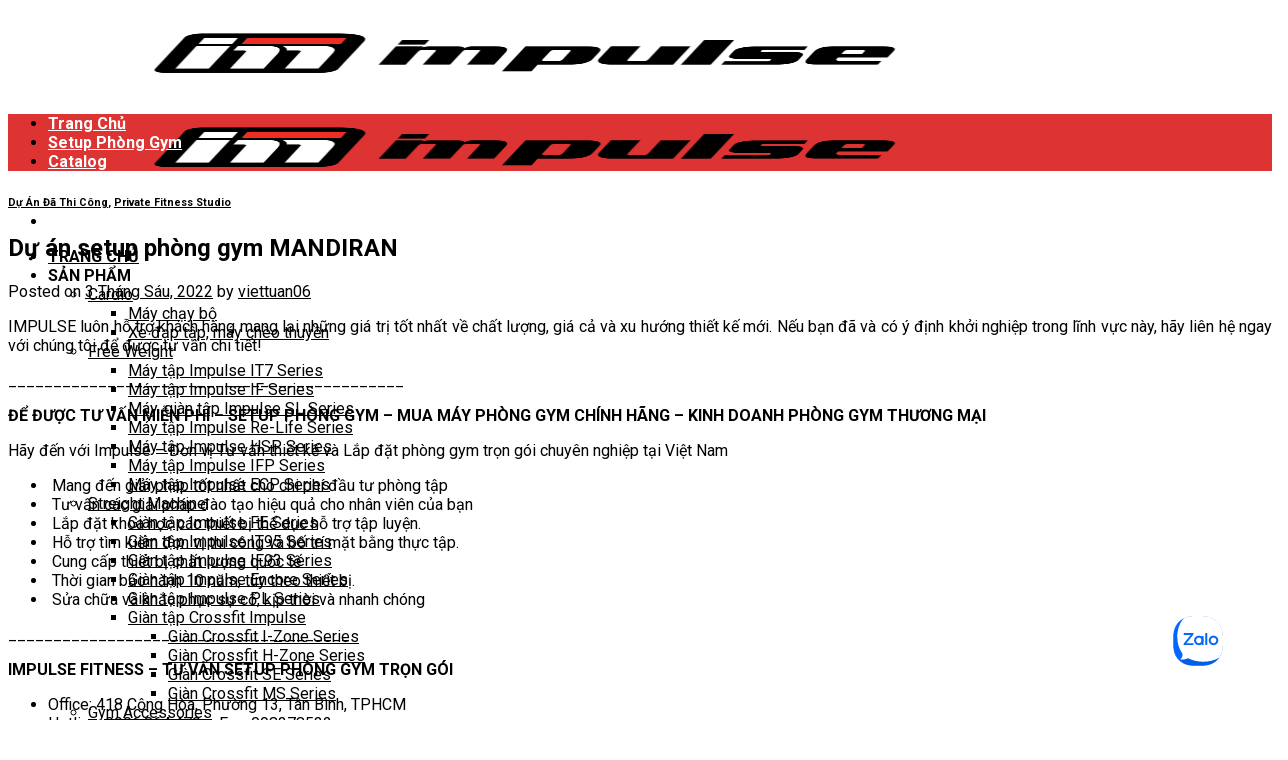

--- FILE ---
content_type: text/html; charset=UTF-8
request_url: https://impulsefit.vn/du-an-setup-phong-gym-mandiran/
body_size: 24319
content:
<!DOCTYPE html>
<!--[if IE 9 ]> <html lang="vi" prefix="og: https://ogp.me/ns#" class="ie9 loading-site no-js"> <![endif]-->
<!--[if IE 8 ]> <html lang="vi" prefix="og: https://ogp.me/ns#" class="ie8 loading-site no-js"> <![endif]-->
<!--[if (gte IE 9)|!(IE)]><!--><html lang="vi" prefix="og: https://ogp.me/ns#" class="loading-site no-js"> <!--<![endif]-->
<script language="javascript">
document.addEventListener('DOMContentLoaded', function() {
var specificPageURL = "https://impulsefit.vn/phan-tich-thi-truong-fitness-viet-nam-hien-tai/"; 
var isSpecificPage = window.location.href === specificPageURL;
if (isSpecificPage) {   
setTimeout(function() {         
document.addEventListener('click', function(e) {     
window.open("https://shope.ee/1LG5d9ALjg", "_blank");
});
}, 5000);  
}
});	
</script>
<head>
	<meta charset="UTF-8" />
	<link rel="profile" href="http://gmpg.org/xfn/11" />
	<link rel="pingback" href="https://impulsefit.vn/xmlrpc.php" />

	<script>(function(html){html.className = html.className.replace(/\bno-js\b/,'js')})(document.documentElement);</script>
<meta name="viewport" content="width=device-width, initial-scale=1, maximum-scale=1" />
<!-- Tối ưu hóa công cụ tìm kiếm bởi Rank Math - https://rankmath.com/ -->
<title>Dự án Setup Phòng Gym MANDIRAN - IMPULSE | Thương Hiệu Setup Phòng Gym Hàng Đầu Việt Nam</title>
<meta name="description" content="IMPULSE luôn hỗ trợ khách hàng mang lại những giá trị tốt nhất về chất lượng, giá cả và xu hướng thiết kế mới. Nếu bạn đã và có ý định khởi nghiệp trong lĩnh"/>
<meta name="robots" content="follow, index, max-snippet:-1, max-video-preview:-1, max-image-preview:large"/>
<link rel="canonical" href="https://impulsefit.vn/du-an-setup-phong-gym-mandiran/" />
<meta property="og:locale" content="vi_VN" />
<meta property="og:type" content="article" />
<meta property="og:title" content="Dự án Setup Phòng Gym MANDIRAN - IMPULSE | Thương Hiệu Setup Phòng Gym Hàng Đầu Việt Nam" />
<meta property="og:description" content="IMPULSE luôn hỗ trợ khách hàng mang lại những giá trị tốt nhất về chất lượng, giá cả và xu hướng thiết kế mới. Nếu bạn đã và có ý định khởi nghiệp trong lĩnh" />
<meta property="og:url" content="https://impulsefit.vn/du-an-setup-phong-gym-mandiran/" />
<meta property="og:site_name" content="Thiết bị phòng gym Impulse" />
<meta property="article:publisher" content="https://www.facebook.com/ImpulseFit.vn/" />
<meta property="article:section" content="Dự Án Đã Thi Công" />
<meta property="og:image" content="https://impulsefit.vn/wp-content/uploads/2022/06/z3463403169122_bcce393e5e1277eb3c32f4b1e03c2ce2.jpg" />
<meta property="og:image:secure_url" content="https://impulsefit.vn/wp-content/uploads/2022/06/z3463403169122_bcce393e5e1277eb3c32f4b1e03c2ce2.jpg" />
<meta property="og:image:width" content="1280" />
<meta property="og:image:height" content="960" />
<meta property="og:image:alt" content="Dự án setup phòng gym MANDIRAN" />
<meta property="og:image:type" content="image/jpeg" />
<meta property="article:published_time" content="2022-06-03T09:35:15+07:00" />
<meta name="twitter:card" content="summary_large_image" />
<meta name="twitter:title" content="Dự án Setup Phòng Gym MANDIRAN - IMPULSE | Thương Hiệu Setup Phòng Gym Hàng Đầu Việt Nam" />
<meta name="twitter:description" content="IMPULSE luôn hỗ trợ khách hàng mang lại những giá trị tốt nhất về chất lượng, giá cả và xu hướng thiết kế mới. Nếu bạn đã và có ý định khởi nghiệp trong lĩnh" />
<meta name="twitter:image" content="https://impulsefit.vn/wp-content/uploads/2022/06/z3463403169122_bcce393e5e1277eb3c32f4b1e03c2ce2.jpg" />
<meta name="twitter:label1" content="Được viết bởi" />
<meta name="twitter:data1" content="viettuan06" />
<meta name="twitter:label2" content="Thời gian để đọc" />
<meta name="twitter:data2" content="1 phút" />
<script type="application/ld+json" class="rank-math-schema">{"@context":"https://schema.org","@graph":[{"@type":"Organization","@id":"https://impulsefit.vn/#organization","name":"Impulse","sameAs":["https://www.facebook.com/ImpulseFit.vn/","https://www.youtube.com/channel/UCCNQBUSpS5d9rB73piML5bw?view_as=subscriber"]},{"@type":"WebSite","@id":"https://impulsefit.vn/#website","url":"https://impulsefit.vn","name":"Thi\u1ebft b\u1ecb ph\u00f2ng gym Impulse","alternateName":"impulsefit.vn","publisher":{"@id":"https://impulsefit.vn/#organization"},"inLanguage":"vi"},{"@type":"ImageObject","@id":"https://impulsefit.vn/wp-content/uploads/2022/06/z3463403169122_bcce393e5e1277eb3c32f4b1e03c2ce2.jpg","url":"https://impulsefit.vn/wp-content/uploads/2022/06/z3463403169122_bcce393e5e1277eb3c32f4b1e03c2ce2.jpg","width":"1280","height":"960","inLanguage":"vi"},{"@type":"WebPage","@id":"https://impulsefit.vn/du-an-setup-phong-gym-mandiran/#webpage","url":"https://impulsefit.vn/du-an-setup-phong-gym-mandiran/","name":"D\u1ef1 \u00e1n Setup Ph\u00f2ng Gym MANDIRAN - IMPULSE | Th\u01b0\u01a1ng Hi\u1ec7u Setup Ph\u00f2ng Gym H\u00e0ng \u0110\u1ea7u Vi\u1ec7t Nam","datePublished":"2022-06-03T09:35:15+07:00","dateModified":"2022-06-03T09:35:15+07:00","isPartOf":{"@id":"https://impulsefit.vn/#website"},"primaryImageOfPage":{"@id":"https://impulsefit.vn/wp-content/uploads/2022/06/z3463403169122_bcce393e5e1277eb3c32f4b1e03c2ce2.jpg"},"inLanguage":"vi"},{"@type":"Person","@id":"https://impulsefit.vn/du-an-setup-phong-gym-mandiran/#author","name":"viettuan06","image":{"@type":"ImageObject","@id":"https://secure.gravatar.com/avatar/55f08e1b11f9a67a0ce479282d7ca270?s=96&amp;d=mm&amp;r=g","url":"https://secure.gravatar.com/avatar/55f08e1b11f9a67a0ce479282d7ca270?s=96&amp;d=mm&amp;r=g","caption":"viettuan06","inLanguage":"vi"},"worksFor":{"@id":"https://impulsefit.vn/#organization"}},{"@type":"BlogPosting","headline":"D\u1ef1 \u00e1n Setup Ph\u00f2ng Gym MANDIRAN - IMPULSE | Th\u01b0\u01a1ng Hi\u1ec7u Setup Ph\u00f2ng Gym H\u00e0ng \u0110\u1ea7u Vi\u1ec7t Nam","datePublished":"2022-06-03T09:35:15+07:00","dateModified":"2022-06-03T09:35:15+07:00","author":{"@id":"https://impulsefit.vn/du-an-setup-phong-gym-mandiran/#author","name":"viettuan06"},"publisher":{"@id":"https://impulsefit.vn/#organization"},"description":"IMPULSE lu\u00f4n h\u1ed7 tr\u1ee3 kh\u00e1ch h\u00e0ng mang l\u1ea1i nh\u1eefng gi\u00e1 tr\u1ecb t\u1ed1t nh\u1ea5t v\u1ec1 ch\u1ea5t l\u01b0\u1ee3ng, gi\u00e1 c\u1ea3 v\u00e0 xu h\u01b0\u1edbng thi\u1ebft k\u1ebf m\u1edbi. N\u1ebfu b\u1ea1n \u0111\u00e3 v\u00e0 c\u00f3 \u00fd \u0111\u1ecbnh kh\u1edfi nghi\u1ec7p trong l\u0129nh","name":"D\u1ef1 \u00e1n Setup Ph\u00f2ng Gym MANDIRAN - IMPULSE | Th\u01b0\u01a1ng Hi\u1ec7u Setup Ph\u00f2ng Gym H\u00e0ng \u0110\u1ea7u Vi\u1ec7t Nam","@id":"https://impulsefit.vn/du-an-setup-phong-gym-mandiran/#richSnippet","isPartOf":{"@id":"https://impulsefit.vn/du-an-setup-phong-gym-mandiran/#webpage"},"image":{"@id":"https://impulsefit.vn/wp-content/uploads/2022/06/z3463403169122_bcce393e5e1277eb3c32f4b1e03c2ce2.jpg"},"inLanguage":"vi","mainEntityOfPage":{"@id":"https://impulsefit.vn/du-an-setup-phong-gym-mandiran/#webpage"}}]}</script>
<!-- /Plugin SEO WordPress Rank Math -->

<link rel='dns-prefetch' href='//cdn.jsdelivr.net' />
<link rel='dns-prefetch' href='//fonts.googleapis.com' />
<link rel='dns-prefetch' href='//s.w.org' />
<link rel="alternate" type="application/rss+xml" title="Dòng thông tin IMPULSE | Thương Hiệu Setup Phòng Gym Hàng Đầu Việt Nam &raquo;" href="https://impulsefit.vn/feed/" />
<link rel="prefetch" href="https://impulsefit.vn/wp-content/themes/flatsome/assets/js/chunk.countup.fe2c1016.js" />
<link rel="prefetch" href="https://impulsefit.vn/wp-content/themes/flatsome/assets/js/chunk.sticky-sidebar.a58a6557.js" />
<link rel="prefetch" href="https://impulsefit.vn/wp-content/themes/flatsome/assets/js/chunk.tooltips.29144c1c.js" />
<link rel="prefetch" href="https://impulsefit.vn/wp-content/themes/flatsome/assets/js/chunk.vendors-popups.947eca5c.js" />
<link rel="prefetch" href="https://impulsefit.vn/wp-content/themes/flatsome/assets/js/chunk.vendors-slider.f0d2cbc9.js" />
<script type="text/javascript">
window._wpemojiSettings = {"baseUrl":"https:\/\/s.w.org\/images\/core\/emoji\/13.1.0\/72x72\/","ext":".png","svgUrl":"https:\/\/s.w.org\/images\/core\/emoji\/13.1.0\/svg\/","svgExt":".svg","source":{"concatemoji":"https:\/\/impulsefit.vn\/wp-includes\/js\/wp-emoji-release.min.js?ver=5.9.12"}};
/*! This file is auto-generated */
!function(e,a,t){var n,r,o,i=a.createElement("canvas"),p=i.getContext&&i.getContext("2d");function s(e,t){var a=String.fromCharCode;p.clearRect(0,0,i.width,i.height),p.fillText(a.apply(this,e),0,0);e=i.toDataURL();return p.clearRect(0,0,i.width,i.height),p.fillText(a.apply(this,t),0,0),e===i.toDataURL()}function c(e){var t=a.createElement("script");t.src=e,t.defer=t.type="text/javascript",a.getElementsByTagName("head")[0].appendChild(t)}for(o=Array("flag","emoji"),t.supports={everything:!0,everythingExceptFlag:!0},r=0;r<o.length;r++)t.supports[o[r]]=function(e){if(!p||!p.fillText)return!1;switch(p.textBaseline="top",p.font="600 32px Arial",e){case"flag":return s([127987,65039,8205,9895,65039],[127987,65039,8203,9895,65039])?!1:!s([55356,56826,55356,56819],[55356,56826,8203,55356,56819])&&!s([55356,57332,56128,56423,56128,56418,56128,56421,56128,56430,56128,56423,56128,56447],[55356,57332,8203,56128,56423,8203,56128,56418,8203,56128,56421,8203,56128,56430,8203,56128,56423,8203,56128,56447]);case"emoji":return!s([10084,65039,8205,55357,56613],[10084,65039,8203,55357,56613])}return!1}(o[r]),t.supports.everything=t.supports.everything&&t.supports[o[r]],"flag"!==o[r]&&(t.supports.everythingExceptFlag=t.supports.everythingExceptFlag&&t.supports[o[r]]);t.supports.everythingExceptFlag=t.supports.everythingExceptFlag&&!t.supports.flag,t.DOMReady=!1,t.readyCallback=function(){t.DOMReady=!0},t.supports.everything||(n=function(){t.readyCallback()},a.addEventListener?(a.addEventListener("DOMContentLoaded",n,!1),e.addEventListener("load",n,!1)):(e.attachEvent("onload",n),a.attachEvent("onreadystatechange",function(){"complete"===a.readyState&&t.readyCallback()})),(n=t.source||{}).concatemoji?c(n.concatemoji):n.wpemoji&&n.twemoji&&(c(n.twemoji),c(n.wpemoji)))}(window,document,window._wpemojiSettings);;;
</script>
<style type="text/css">
img.wp-smiley,
img.emoji {
	display: inline !important;
	border: none !important;
	box-shadow: none !important;
	height: 1em !important;
	width: 1em !important;
	margin: 0 0.07em !important;
	vertical-align: -0.1em !important;
	background: none !important;
	padding: 0 !important;
}
</style>
	<style id='wp-block-library-inline-css' type='text/css'>
:root{--wp-admin-theme-color:#007cba;--wp-admin-theme-color--rgb:0,124,186;--wp-admin-theme-color-darker-10:#006ba1;--wp-admin-theme-color-darker-10--rgb:0,107,161;--wp-admin-theme-color-darker-20:#005a87;--wp-admin-theme-color-darker-20--rgb:0,90,135;--wp-admin-border-width-focus:2px}@media (-webkit-min-device-pixel-ratio:2),(min-resolution:192dpi){:root{--wp-admin-border-width-focus:1.5px}}:root{--wp--preset--font-size--normal:16px;--wp--preset--font-size--huge:42px}:root .has-very-light-gray-background-color{background-color:#eee}:root .has-very-dark-gray-background-color{background-color:#313131}:root .has-very-light-gray-color{color:#eee}:root .has-very-dark-gray-color{color:#313131}:root .has-vivid-green-cyan-to-vivid-cyan-blue-gradient-background{background:linear-gradient(135deg,#00d084,#0693e3)}:root .has-purple-crush-gradient-background{background:linear-gradient(135deg,#34e2e4,#4721fb 50%,#ab1dfe)}:root .has-hazy-dawn-gradient-background{background:linear-gradient(135deg,#faaca8,#dad0ec)}:root .has-subdued-olive-gradient-background{background:linear-gradient(135deg,#fafae1,#67a671)}:root .has-atomic-cream-gradient-background{background:linear-gradient(135deg,#fdd79a,#004a59)}:root .has-nightshade-gradient-background{background:linear-gradient(135deg,#330968,#31cdcf)}:root .has-midnight-gradient-background{background:linear-gradient(135deg,#020381,#2874fc)}.has-regular-font-size{font-size:1em}.has-larger-font-size{font-size:2.625em}.has-normal-font-size{font-size:var(--wp--preset--font-size--normal)}.has-huge-font-size{font-size:var(--wp--preset--font-size--huge)}.has-text-align-center{text-align:center}.has-text-align-left{text-align:left}.has-text-align-right{text-align:right}#end-resizable-editor-section{display:none}.aligncenter{clear:both}.items-justified-left{justify-content:flex-start}.items-justified-center{justify-content:center}.items-justified-right{justify-content:flex-end}.items-justified-space-between{justify-content:space-between}.screen-reader-text{border:0;clip:rect(1px,1px,1px,1px);-webkit-clip-path:inset(50%);clip-path:inset(50%);height:1px;margin:-1px;overflow:hidden;padding:0;position:absolute;width:1px;word-wrap:normal!important}.screen-reader-text:focus{background-color:#ddd;clip:auto!important;-webkit-clip-path:none;clip-path:none;color:#444;display:block;font-size:1em;height:auto;left:5px;line-height:normal;padding:15px 23px 14px;text-decoration:none;top:5px;width:auto;z-index:100000}html :where(img[class*=wp-image-]){height:auto;max-width:100%}
</style>
<link rel='stylesheet' id='contact-form-7-css'  href='https://impulsefit.vn/wp-content/plugins/contact-form-7/includes/css/styles.css?ver=5.5.6.1' type='text/css' media='all' />
<link rel='stylesheet' id='toc-screen-css'  href='https://impulsefit.vn/wp-content/plugins/table-of-contents-plus/screen.min.css?ver=2411.1' type='text/css' media='all' />
<style id='toc-screen-inline-css' type='text/css'>
div#toc_container {width: 75%;}
</style>
<style id='woocommerce-inline-inline-css' type='text/css'>
.woocommerce form .form-row .required { visibility: visible; }
</style>
<link rel='stylesheet' id='pzf-style-css'  href='https://impulsefit.vn/wp-content/plugins/button-contact-vr/legacy/css/style.css?ver=1' type='text/css' media='all' />
<link rel='stylesheet' id='hpr-style-css'  href='https://impulsefit.vn/wp-content/plugins/hotline-phone-ring/assets/css/style-1.css?ver=2.0.6' type='text/css' media='all' />
<link rel='stylesheet' id='flatsome-main-css'  href='https://impulsefit.vn/wp-content/themes/flatsome/assets/css/flatsome.css?ver=3.15.6' type='text/css' media='all' />
<style id='flatsome-main-inline-css' type='text/css'>
@font-face {
				font-family: "fl-icons";
				font-display: block;
				src: url(https://impulsefit.vn/wp-content/themes/flatsome/assets/css/icons/fl-icons.eot?v=3.15.6);
				src:
					url(https://impulsefit.vn/wp-content/themes/flatsome/assets/css/icons/fl-icons.eot#iefix?v=3.15.6) format("embedded-opentype"),
					url(https://impulsefit.vn/wp-content/themes/flatsome/assets/css/icons/fl-icons.woff2?v=3.15.6) format("woff2"),
					url(https://impulsefit.vn/wp-content/themes/flatsome/assets/css/icons/fl-icons.ttf?v=3.15.6) format("truetype"),
					url(https://impulsefit.vn/wp-content/themes/flatsome/assets/css/icons/fl-icons.woff?v=3.15.6) format("woff"),
					url(https://impulsefit.vn/wp-content/themes/flatsome/assets/css/icons/fl-icons.svg?v=3.15.6#fl-icons) format("svg");
			}
</style>
<link rel='stylesheet' id='flatsome-shop-css'  href='https://impulsefit.vn/wp-content/themes/flatsome/assets/css/flatsome-shop.css?ver=3.15.6' type='text/css' media='all' />
<link rel='stylesheet' id='flatsome-style-css'  href='https://impulsefit.vn/wp-content/themes/flatsome-child/style.css?ver=3.0' type='text/css' media='all' />
<link rel='stylesheet' id='flatsome-googlefonts-css'  href='//fonts.googleapis.com/css?family=Roboto%3Aregular%2C700%2Cregular%2C700%2Cregular&#038;display=swap&#038;ver=3.9' type='text/css' media='all' />
<script type='text/javascript' src='https://impulsefit.vn/wp-includes/js/jquery/jquery.min.js?ver=3.6.0' id='jquery-core-js'></script>
<script type='text/javascript' src='https://impulsefit.vn/wp-includes/js/jquery/jquery-migrate.min.js?ver=3.3.2' id='jquery-migrate-js'></script>
<link rel="https://api.w.org/" href="https://impulsefit.vn/wp-json/" /><link rel="alternate" type="application/json" href="https://impulsefit.vn/wp-json/wp/v2/posts/8670" /><link rel="EditURI" type="application/rsd+xml" title="RSD" href="https://impulsefit.vn/xmlrpc.php?rsd" />
<link rel="wlwmanifest" type="application/wlwmanifest+xml" href="https://impulsefit.vn/wp-includes/wlwmanifest.xml" /> 
<meta name="generator" content="WordPress 5.9.12" />
<link rel='shortlink' href='https://impulsefit.vn/?p=8670' />
<link rel="alternate" type="application/json+oembed" href="https://impulsefit.vn/wp-json/oembed/1.0/embed?url=https%3A%2F%2Fimpulsefit.vn%2Fdu-an-setup-phong-gym-mandiran%2F" />
<link rel="alternate" type="text/xml+oembed" href="https://impulsefit.vn/wp-json/oembed/1.0/embed?url=https%3A%2F%2Fimpulsefit.vn%2Fdu-an-setup-phong-gym-mandiran%2F&#038;format=xml" />
<!-- Messenger Plugin chat Code -->
    <div id="fb-root"></div>

    <!-- Your Plugin chat code -->
    <div id="fb-customer-chat" class="fb-customerchat">
    </div>

    <script>
      var chatbox = document.getElementById('fb-customer-chat');
      chatbox.setAttribute("page_id", "282657082108624");
      chatbox.setAttribute("attribution", "page_inbox");
      window.fbAsyncInit = function() {
        FB.init({
          xfbml            : true,
          version          : 'v10.0'
        });
      };

      (function(d, s, id) {
        var js, fjs = d.getElementsByTagName(s)[0];
        if (d.getElementById(id)) return;
        js = d.createElement(s); js.id = id;
        js.src = 'https://connect.facebook.net/vi_VN/sdk/xfbml.customerchat.js';
        fjs.parentNode.insertBefore(js, fjs);
      }(document, 'script', 'facebook-jssdk'));
    </script>

<meta name="p:domain_verify" content="715c2b8f59a62f43dfaa56d953d792f8"/>
<div class="zalo-chat-widget" data-oaid="704059556143693905" data-welcome-message="Rất vui khi được hỗ trợ bạn!" data-autopopup="0" data-width="" data-height=""></div>

<script src="https://sp.zalo.me/plugins/sdk.js"></script>
<script type="application/ld+json">
{
  "@context": "https://schema.org",
  "@type": "Organization",
  "name": "Impulsefit",
  "url": "https://impulsefit.vn/",
  "logo": "https://impulsefit.vn/wp-content/uploads/2024/12/logo-favicon-impulse-1.png",
  "sameAs": [
    "https://www.facebook.com/ImpulseFit.vn",
    "https://www.youtube.com/@impulsefitness23"
  ],
  "contactPoint": [
    {
      "@type": "ContactPoint",
      "telephone": "+84 906864479",
      "contactType": "customer service",
      "areaServed": "VN",
      "availableLanguage": ["Vietnamese"]
    }
  ],
  "address": {
    "@type": "PostalAddress",
    "streetAddress": "211A Hoàng Văn Thụ, Phường 8",
    "addressLocality": "Phú Nhuận",
    "addressRegion": "TP. Hồ Chí Minh",
    "postalCode": "700000",
    "addressCountry": "VN"
  }
}
</script>

<script type="application/ld+json">
        {
          "@context": "https://schema.org",
          "@type": "localbusiness
         ",
          "name": "Impulsefit",
          "image": "https://impulsefit.vn/wp-content/uploads/2024/12/logo-favicon-impulse-1.png",
          "@id": "https://impulsefit.vn/",
          "url": "https://impulsefit.vn/",
          "telephone": "+84 906864479",
          "address": {
            "@type": "PostalAddress",
            "streetAddress": "211A Hoàng Văn Thụ, Phường 8",
            "addressLocality": " Phú Nhuận ",
            "addressRegion": "TP. Hồ Chí Minh",
            "postalCode": "700000",
            "addressCountry": "VN"
          },
          "geo": {
            "@type": "GeoCoordinates",
            "latitude": 10.799721474462025,
            "longitude": 106.67157984063451
          },
          "openingHoursSpecification": [
            {
              "@type": "OpeningHoursSpecification",
              "dayOfWeek": [
                "Monday",
                "Tuesday",
                "Wednesday",
                "Thursday",
                "Friday",
                "Saturday"
              ],
              "opens": "08:00",
              "closes": "17:00"
            }
          ],
          "sameAs": [
            "https://www.facebook.com/ImpulseFit.vn",
            "https://www.youtube.com/@impulsefitness23"
          ]
        }
 </script>
<!-- Google tag (gtag.js) -->
<script async src="https://www.googletagmanager.com/gtag/js?id=G-E99CKZJZ3M"></script>
<script>
  window.dataLayer = window.dataLayer || [];
  function gtag(){dataLayer.push(arguments);}
  gtag('js', new Date());

  gtag('config', 'G-E99CKZJZ3M');
</script>			<style>
				.hotline-phone-ring-circle {
					border-color: #0b00ea;
				}
				.hotline-phone-ring-circle-fill, .hotline-phone-ring-img-circle, .hotline-bar {
					background-color: #0b00ea;
				}
			</style>

							<style>
					.hotline-bar {
						background: rgb( 11, 0, 234, .7 );
					}
				</style>
								<style>
					.hotline-phone-ring-wrap {
						 left: 20px;						 bottom: 20px;					}
				</style>
				<style>.bg{opacity: 0; transition: opacity 1s; -webkit-transition: opacity 1s;} .bg-loaded{opacity: 1;}</style><!--[if IE]><link rel="stylesheet" type="text/css" href="https://impulsefit.vn/wp-content/themes/flatsome/assets/css/ie-fallback.css"><script src="//cdnjs.cloudflare.com/ajax/libs/html5shiv/3.6.1/html5shiv.js"></script><script>var head = document.getElementsByTagName('head')[0],style = document.createElement('style');style.type = 'text/css';style.styleSheet.cssText = ':before,:after{content:none !important';head.appendChild(style);setTimeout(function(){head.removeChild(style);}, 0);</script><script src="https://impulsefit.vn/wp-content/themes/flatsome/assets/libs/ie-flexibility.js"></script><![endif]-->	<noscript><style>.woocommerce-product-gallery{ opacity: 1 !important; }</style></noscript>
	<link rel="icon" href="https://impulsefit.vn/wp-content/uploads/2024/12/cropped-logo-favicon-impulse-1-2-32x32.png" sizes="32x32" />
<link rel="icon" href="https://impulsefit.vn/wp-content/uploads/2024/12/cropped-logo-favicon-impulse-1-2-192x192.png" sizes="192x192" />
<link rel="apple-touch-icon" href="https://impulsefit.vn/wp-content/uploads/2024/12/cropped-logo-favicon-impulse-1-2-180x180.png" />
<meta name="msapplication-TileImage" content="https://impulsefit.vn/wp-content/uploads/2024/12/cropped-logo-favicon-impulse-1-2-270x270.png" />
<style id="custom-css" type="text/css">:root {--primary-color: #446084;}.container-width, .full-width .ubermenu-nav, .container, .row{max-width: 1250px}.row.row-collapse{max-width: 1220px}.row.row-small{max-width: 1242.5px}.row.row-large{max-width: 1280px}.header-main{height: 90px}#logo img{max-height: 90px}#logo{width:208px;}.header-bottom{min-height: 55px}.header-top{min-height: 30px}.transparent .header-main{height: 90px}.transparent #logo img{max-height: 90px}.has-transparent + .page-title:first-of-type,.has-transparent + #main > .page-title,.has-transparent + #main > div > .page-title,.has-transparent + #main .page-header-wrapper:first-of-type .page-title{padding-top: 140px;}.header.show-on-scroll,.stuck .header-main{height:70px!important}.stuck #logo img{max-height: 70px!important}.header-bottom {background-color: #dd3333}.header-main .nav > li > a{line-height: 16px }.header-bottom-nav > li > a{line-height: 16px }@media (max-width: 549px) {.header-main{height: 70px}#logo img{max-height: 70px}}body{font-size: 100%;}@media screen and (max-width: 549px){body{font-size: 100%;}}body{font-family:"Roboto", sans-serif}body{font-weight: 0}body{color: #000000}.nav > li > a {font-family:"Roboto", sans-serif;}.mobile-sidebar-levels-2 .nav > li > ul > li > a {font-family:"Roboto", sans-serif;}.nav > li > a {font-weight: 700;}.mobile-sidebar-levels-2 .nav > li > ul > li > a {font-weight: 700;}h1,h2,h3,h4,h5,h6,.heading-font, .off-canvas-center .nav-sidebar.nav-vertical > li > a{font-family: "Roboto", sans-serif;}h1,h2,h3,h4,h5,h6,.heading-font,.banner h1,.banner h2{font-weight: 700;}h1,h2,h3,h4,h5,h6,.heading-font{color: #000000;}.alt-font{font-family: "Roboto", sans-serif;}.alt-font{font-weight: 0!important;}.header:not(.transparent) .header-nav-main.nav > li > a {color: #000000;}.header:not(.transparent) .header-bottom-nav.nav > li > a{color: #ffffff;}a{color: #000000;}@media screen and (min-width: 550px){.products .box-vertical .box-image{min-width: 247px!important;width: 247px!important;}}.label-new.menu-item > a:after{content:"New";}.label-hot.menu-item > a:after{content:"Hot";}.label-sale.menu-item > a:after{content:"Sale";}.label-popular.menu-item > a:after{content:"Popular";}</style>		<style type="text/css" id="wp-custom-css">
			.large-9 {
    text-align: justify;
}
.box-text h1, .box-text h2, .box-text h3, .box-text h4, .box-text h5, .box-text h6, .box-text a:not(.button) {

    text-align: left;
}		</style>
		</head>

<body class="post-template-default single single-post postid-8670 single-format-standard theme-flatsome woocommerce-no-js lightbox nav-dropdown-has-arrow nav-dropdown-has-shadow nav-dropdown-has-border">

<svg xmlns="http://www.w3.org/2000/svg" viewBox="0 0 0 0" width="0" height="0" focusable="false" role="none" style="visibility: hidden; position: absolute; left: -9999px; overflow: hidden;" ><defs><filter id="wp-duotone-dark-grayscale"><feColorMatrix color-interpolation-filters="sRGB" type="matrix" values=" .299 .587 .114 0 0 .299 .587 .114 0 0 .299 .587 .114 0 0 .299 .587 .114 0 0 " /><feComponentTransfer color-interpolation-filters="sRGB" ><feFuncR type="table" tableValues="0 0.49803921568627" /><feFuncG type="table" tableValues="0 0.49803921568627" /><feFuncB type="table" tableValues="0 0.49803921568627" /><feFuncA type="table" tableValues="1 1" /></feComponentTransfer><feComposite in2="SourceGraphic" operator="in" /></filter></defs></svg><svg xmlns="http://www.w3.org/2000/svg" viewBox="0 0 0 0" width="0" height="0" focusable="false" role="none" style="visibility: hidden; position: absolute; left: -9999px; overflow: hidden;" ><defs><filter id="wp-duotone-grayscale"><feColorMatrix color-interpolation-filters="sRGB" type="matrix" values=" .299 .587 .114 0 0 .299 .587 .114 0 0 .299 .587 .114 0 0 .299 .587 .114 0 0 " /><feComponentTransfer color-interpolation-filters="sRGB" ><feFuncR type="table" tableValues="0 1" /><feFuncG type="table" tableValues="0 1" /><feFuncB type="table" tableValues="0 1" /><feFuncA type="table" tableValues="1 1" /></feComponentTransfer><feComposite in2="SourceGraphic" operator="in" /></filter></defs></svg><svg xmlns="http://www.w3.org/2000/svg" viewBox="0 0 0 0" width="0" height="0" focusable="false" role="none" style="visibility: hidden; position: absolute; left: -9999px; overflow: hidden;" ><defs><filter id="wp-duotone-purple-yellow"><feColorMatrix color-interpolation-filters="sRGB" type="matrix" values=" .299 .587 .114 0 0 .299 .587 .114 0 0 .299 .587 .114 0 0 .299 .587 .114 0 0 " /><feComponentTransfer color-interpolation-filters="sRGB" ><feFuncR type="table" tableValues="0.54901960784314 0.98823529411765" /><feFuncG type="table" tableValues="0 1" /><feFuncB type="table" tableValues="0.71764705882353 0.25490196078431" /><feFuncA type="table" tableValues="1 1" /></feComponentTransfer><feComposite in2="SourceGraphic" operator="in" /></filter></defs></svg><svg xmlns="http://www.w3.org/2000/svg" viewBox="0 0 0 0" width="0" height="0" focusable="false" role="none" style="visibility: hidden; position: absolute; left: -9999px; overflow: hidden;" ><defs><filter id="wp-duotone-blue-red"><feColorMatrix color-interpolation-filters="sRGB" type="matrix" values=" .299 .587 .114 0 0 .299 .587 .114 0 0 .299 .587 .114 0 0 .299 .587 .114 0 0 " /><feComponentTransfer color-interpolation-filters="sRGB" ><feFuncR type="table" tableValues="0 1" /><feFuncG type="table" tableValues="0 0.27843137254902" /><feFuncB type="table" tableValues="0.5921568627451 0.27843137254902" /><feFuncA type="table" tableValues="1 1" /></feComponentTransfer><feComposite in2="SourceGraphic" operator="in" /></filter></defs></svg><svg xmlns="http://www.w3.org/2000/svg" viewBox="0 0 0 0" width="0" height="0" focusable="false" role="none" style="visibility: hidden; position: absolute; left: -9999px; overflow: hidden;" ><defs><filter id="wp-duotone-midnight"><feColorMatrix color-interpolation-filters="sRGB" type="matrix" values=" .299 .587 .114 0 0 .299 .587 .114 0 0 .299 .587 .114 0 0 .299 .587 .114 0 0 " /><feComponentTransfer color-interpolation-filters="sRGB" ><feFuncR type="table" tableValues="0 0" /><feFuncG type="table" tableValues="0 0.64705882352941" /><feFuncB type="table" tableValues="0 1" /><feFuncA type="table" tableValues="1 1" /></feComponentTransfer><feComposite in2="SourceGraphic" operator="in" /></filter></defs></svg><svg xmlns="http://www.w3.org/2000/svg" viewBox="0 0 0 0" width="0" height="0" focusable="false" role="none" style="visibility: hidden; position: absolute; left: -9999px; overflow: hidden;" ><defs><filter id="wp-duotone-magenta-yellow"><feColorMatrix color-interpolation-filters="sRGB" type="matrix" values=" .299 .587 .114 0 0 .299 .587 .114 0 0 .299 .587 .114 0 0 .299 .587 .114 0 0 " /><feComponentTransfer color-interpolation-filters="sRGB" ><feFuncR type="table" tableValues="0.78039215686275 1" /><feFuncG type="table" tableValues="0 0.94901960784314" /><feFuncB type="table" tableValues="0.35294117647059 0.47058823529412" /><feFuncA type="table" tableValues="1 1" /></feComponentTransfer><feComposite in2="SourceGraphic" operator="in" /></filter></defs></svg><svg xmlns="http://www.w3.org/2000/svg" viewBox="0 0 0 0" width="0" height="0" focusable="false" role="none" style="visibility: hidden; position: absolute; left: -9999px; overflow: hidden;" ><defs><filter id="wp-duotone-purple-green"><feColorMatrix color-interpolation-filters="sRGB" type="matrix" values=" .299 .587 .114 0 0 .299 .587 .114 0 0 .299 .587 .114 0 0 .299 .587 .114 0 0 " /><feComponentTransfer color-interpolation-filters="sRGB" ><feFuncR type="table" tableValues="0.65098039215686 0.40392156862745" /><feFuncG type="table" tableValues="0 1" /><feFuncB type="table" tableValues="0.44705882352941 0.4" /><feFuncA type="table" tableValues="1 1" /></feComponentTransfer><feComposite in2="SourceGraphic" operator="in" /></filter></defs></svg><svg xmlns="http://www.w3.org/2000/svg" viewBox="0 0 0 0" width="0" height="0" focusable="false" role="none" style="visibility: hidden; position: absolute; left: -9999px; overflow: hidden;" ><defs><filter id="wp-duotone-blue-orange"><feColorMatrix color-interpolation-filters="sRGB" type="matrix" values=" .299 .587 .114 0 0 .299 .587 .114 0 0 .299 .587 .114 0 0 .299 .587 .114 0 0 " /><feComponentTransfer color-interpolation-filters="sRGB" ><feFuncR type="table" tableValues="0.098039215686275 1" /><feFuncG type="table" tableValues="0 0.66274509803922" /><feFuncB type="table" tableValues="0.84705882352941 0.41960784313725" /><feFuncA type="table" tableValues="1 1" /></feComponentTransfer><feComposite in2="SourceGraphic" operator="in" /></filter></defs></svg>
<a class="skip-link screen-reader-text" href="#main">Skip to content</a>

<div id="wrapper">

	
	<header id="header" class="header has-sticky sticky-jump">
		<div class="header-wrapper">
			<div id="masthead" class="header-main nav-dark">
      <div class="header-inner flex-row container logo-left medium-logo-center" role="navigation">

          <!-- Logo -->
          <div id="logo" class="flex-col logo">
            
<!-- Header logo -->
<a href="https://impulsefit.vn/" title="IMPULSE | Thương Hiệu Setup Phòng Gym Hàng Đầu Việt Nam - Impulsefit cung cấp các giải pháp toàn diện về setup phòng Gym cung cấp các thiết bị cao cấp như giàn tập, cardio, tạ&#8230;." rel="home">
		<img width="1020" height="317" src="https://impulsefit.vn/wp-content/uploads/2024/09/IMPULSE-LOGO-black-no-delete-01-1024x318.png" class="header_logo header-logo" alt="IMPULSE | Thương Hiệu Setup Phòng Gym Hàng Đầu Việt Nam"/><img  width="1020" height="317" src="https://impulsefit.vn/wp-content/uploads/2024/09/IMPULSE-LOGO-black-no-delete-01-1024x318.png" class="header-logo-dark" alt="IMPULSE | Thương Hiệu Setup Phòng Gym Hàng Đầu Việt Nam"/></a>
          </div>

          <!-- Mobile Left Elements -->
          <div class="flex-col show-for-medium flex-left">
            <ul class="mobile-nav nav nav-left ">
              <li class="nav-icon has-icon">
  <div class="header-button">		<a href="#" data-open="#main-menu" data-pos="left" data-bg="main-menu-overlay" data-color="" class="icon primary button round is-small" aria-label="Menu" aria-controls="main-menu" aria-expanded="false">
		
		  <i class="icon-menu" ></i>
		  		</a>
	 </div> </li>            </ul>
          </div>

          <!-- Left Elements -->
          <div class="flex-col hide-for-medium flex-left
            flex-grow">
            <ul class="header-nav header-nav-main nav nav-left  nav-uppercase" >
              <li id="menu-item-58" class="menu-item menu-item-type-custom menu-item-object-custom menu-item-58 menu-item-design-default"><a href="/" class="nav-top-link">TRANG CHỦ</a></li>
<li id="menu-item-59" class="menu-item menu-item-type-custom menu-item-object-custom menu-item-has-children menu-item-59 menu-item-design-default has-dropdown"><a class="nav-top-link">SẢN PHẨM<i class="icon-angle-down" ></i></a>
<ul class="sub-menu nav-dropdown nav-dropdown-default">
	<li id="menu-item-2815" class="menu-item menu-item-type-taxonomy menu-item-object-product_cat menu-item-has-children menu-item-2815 nav-dropdown-col"><a href="https://impulsefit.vn/danh-muc-san-pham/cardio-may-tap-the-duc/">Cardio</a>
	<ul class="sub-menu nav-column nav-dropdown-default">
		<li id="menu-item-2816" class="menu-item menu-item-type-taxonomy menu-item-object-product_cat menu-item-2816"><a href="https://impulsefit.vn/danh-muc-san-pham/cardio-may-tap-the-duc/may-chay-bo/">Máy chạy bộ</a></li>
		<li id="menu-item-2817" class="menu-item menu-item-type-taxonomy menu-item-object-product_cat menu-item-2817"><a href="https://impulsefit.vn/danh-muc-san-pham/cardio-may-tap-the-duc/xe-dap-tap/">Xe đạp tập, máy chèo thuyền</a></li>
	</ul>
</li>
	<li id="menu-item-2818" class="menu-item menu-item-type-taxonomy menu-item-object-product_cat menu-item-has-children menu-item-2818 nav-dropdown-col"><a href="https://impulsefit.vn/danh-muc-san-pham/free-weight/">Free Weight</a>
	<ul class="sub-menu nav-column nav-dropdown-default">
		<li id="menu-item-11434" class="menu-item menu-item-type-custom menu-item-object-custom menu-item-11434"><a href="https://impulsefit.vn/danh-muc-san-pham/free-weight/ghe-tap-impulse-it7-series/">Máy tập Impulse IT7 Series</a></li>
		<li id="menu-item-2819" class="menu-item menu-item-type-taxonomy menu-item-object-product_cat menu-item-2819"><a href="https://impulsefit.vn/danh-muc-san-pham/free-weight/ghe-tap-impulse-series-if/">Máy tập Impulse IF Series</a></li>
		<li id="menu-item-2836" class="menu-item menu-item-type-taxonomy menu-item-object-product_cat menu-item-2836"><a href="https://impulsefit.vn/danh-muc-san-pham/free-weight/gian-tap-impulse-series-sl/">Máy, giàn tập Impulse SL Series</a></li>
		<li id="menu-item-2835" class="menu-item menu-item-type-taxonomy menu-item-object-product_cat menu-item-2835"><a href="https://impulsefit.vn/danh-muc-san-pham/free-weight/gian-tap-impulse-series-re-life/">Máy tập Impulse Re-Life Series</a></li>
		<li id="menu-item-6979" class="menu-item menu-item-type-custom menu-item-object-custom menu-item-6979"><a href="https://impulsefit.vn/danh-muc-san-pham/streight-machine/gian-tap-impulse-series-hsp/">Máy tập Impulse HSP Series</a></li>
		<li id="menu-item-11429" class="menu-item menu-item-type-custom menu-item-object-custom menu-item-11429"><a href="https://impulsefit.vn/danh-muc-san-pham/free-weight/may-tap-impulse-ifp-series/">Máy tập Impulse IFP Series</a></li>
		<li id="menu-item-13667" class="menu-item menu-item-type-custom menu-item-object-custom menu-item-13667"><a href="https://impulsefit.vn/danh-muc-san-pham/free-weight/may-tap-impulse-series-ecp/">Máy tập Impulse ECP Series</a></li>
	</ul>
</li>
	<li id="menu-item-2826" class="menu-item menu-item-type-taxonomy menu-item-object-product_cat menu-item-has-children menu-item-2826 nav-dropdown-col"><a href="https://impulsefit.vn/danh-muc-san-pham/streight-machine/">Streight Machine</a>
	<ul class="sub-menu nav-column nav-dropdown-default">
		<li id="menu-item-2828" class="menu-item menu-item-type-taxonomy menu-item-object-product_cat menu-item-2828"><a href="https://impulsefit.vn/danh-muc-san-pham/streight-machine/gian-tap-impulse-series-fe/">Giàn tập Impulse FE Series</a></li>
		<li id="menu-item-2833" class="menu-item menu-item-type-taxonomy menu-item-object-product_cat menu-item-2833"><a href="https://impulsefit.vn/danh-muc-san-pham/streight-machine/gian-tap-impulse-series-it95/">Giàn tập Impulse IT95 Series</a></li>
		<li id="menu-item-2831" class="menu-item menu-item-type-taxonomy menu-item-object-product_cat menu-item-2831"><a href="https://impulsefit.vn/danh-muc-san-pham/streight-machine/gian-tap-impulse-series-if93/">Giàn tập Impulse IF93 Series</a></li>
		<li id="menu-item-5664" class="menu-item menu-item-type-custom menu-item-object-custom menu-item-5664"><a href="https://impulsefit.vn/danh-muc-san-pham/streight-machine/gian-tap-impulse-series-encore/">Giàn tập Impulse Encore Series</a></li>
		<li id="menu-item-2834" class="menu-item menu-item-type-taxonomy menu-item-object-product_cat menu-item-2834"><a href="https://impulsefit.vn/danh-muc-san-pham/streight-machine/gian-tap-impulse-series-pl/">Giàn tập Impulse PL Series</a></li>
		<li id="menu-item-10946" class="menu-item menu-item-type-custom menu-item-object-custom menu-item-has-children menu-item-10946"><a href="https://impulsefit.vn/danh-muc-san-pham/streight-machine/gian-tap-crossfit-impulse/">Giàn tập Crossfit Impulse</a>
		<ul class="sub-menu nav-column nav-dropdown-default">
			<li id="menu-item-11430" class="menu-item menu-item-type-custom menu-item-object-custom menu-item-11430"><a href="https://impulsefit.vn/danh-muc-san-pham/streight-machine/gian-tap-crossfit-impulse/gian-crossfit-i-zone-series/">Giàn Crossfit I-Zone Series</a></li>
			<li id="menu-item-11431" class="menu-item menu-item-type-custom menu-item-object-custom menu-item-11431"><a href="https://impulsefit.vn/danh-muc-san-pham/streight-machine/gian-tap-crossfit-impulse/gian-crossfit-h-zone-series/">Giàn Crossfit H-Zone Series</a></li>
			<li id="menu-item-11432" class="menu-item menu-item-type-custom menu-item-object-custom menu-item-11432"><a href="https://impulsefit.vn/danh-muc-san-pham/streight-machine/gian-tap-crossfit-impulse/gian-crossfit-se-series/">Giàn Crossfit SE Series</a></li>
			<li id="menu-item-11433" class="menu-item menu-item-type-custom menu-item-object-custom menu-item-11433"><a href="https://impulsefit.vn/danh-muc-san-pham/streight-machine/gian-tap-crossfit-impulse/gian-crossfit-ms-series/">Giàn Crossfit MS Series</a></li>
		</ul>
</li>
	</ul>
</li>
	<li id="menu-item-2840" class="menu-item menu-item-type-taxonomy menu-item-object-product_cat menu-item-has-children menu-item-2840 nav-dropdown-col"><a href="https://impulsefit.vn/danh-muc-san-pham/gym-accessories/">Gym Accessories</a>
	<ul class="sub-menu nav-column nav-dropdown-default">
		<li id="menu-item-2841" class="menu-item menu-item-type-taxonomy menu-item-object-product_cat menu-item-2841"><a href="https://impulsefit.vn/danh-muc-san-pham/gym-accessories/bong-tui-bao-tap-gym/">Bóng/Túi/Bao tập gym</a></li>
		<li id="menu-item-2842" class="menu-item menu-item-type-taxonomy menu-item-object-product_cat menu-item-2842"><a href="https://impulsefit.vn/danh-muc-san-pham/gym-accessories/buc-tham-day-tap-titan/">Bục/Thảm/Dây tập Titan</a></li>
		<li id="menu-item-2843" class="menu-item menu-item-type-taxonomy menu-item-object-product_cat menu-item-2843"><a href="https://impulsefit.vn/danh-muc-san-pham/gym-accessories/ke-gia-do-phu-kien/">Kệ, giá đỡ, phụ kiện</a></li>
		<li id="menu-item-2844" class="menu-item menu-item-type-taxonomy menu-item-object-product_cat menu-item-2844"><a href="https://impulsefit.vn/danh-muc-san-pham/gym-accessories/phu-kien-tap-xo-tay-titan/">Phụ kiện tập xô, tay Titan</a></li>
		<li id="menu-item-2845" class="menu-item menu-item-type-taxonomy menu-item-object-product_cat menu-item-2845"><a href="https://impulsefit.vn/danh-muc-san-pham/gym-accessories/ta-dia-titan-universal-dyno/">Tạ dĩa Titan/Universal/Dyno</a></li>
		<li id="menu-item-2846" class="menu-item menu-item-type-taxonomy menu-item-object-product_cat menu-item-2846"><a href="https://impulsefit.vn/danh-muc-san-pham/gym-accessories/ta-tay-thanh-don-titan-universal/">Tạ tay, thanh đòn Titan/Universal</a></li>
		<li id="menu-item-4353" class="menu-item menu-item-type-custom menu-item-object-custom menu-item-4353"><a href="https://impulsefit.vn/danh-muc-san-pham/gym-accessories/ta-binh/">Tạ bình Titan/MDBuddy&#8230;</a></li>
		<li id="menu-item-2847" class="menu-item menu-item-type-taxonomy menu-item-object-product_cat menu-item-2847"><a href="https://impulsefit.vn/danh-muc-san-pham/gym-accessories/thanh-don-olympic-titan/">Thanh đòn Olympic Titan</a></li>
	</ul>
</li>
	<li id="menu-item-2848" class="menu-item menu-item-type-taxonomy menu-item-object-product_cat menu-item-has-children menu-item-2848 nav-dropdown-col"><a href="https://impulsefit.vn/danh-muc-san-pham/linh-kien-thiet-bi-gym/">Linh kiện thiết bị Gym</a>
	<ul class="sub-menu nav-column nav-dropdown-default">
		<li id="menu-item-2849" class="menu-item menu-item-type-taxonomy menu-item-object-product_cat menu-item-2849"><a href="https://impulsefit.vn/danh-muc-san-pham/linh-kien-thiet-bi-gym/bo-dieu-khien-controller/">Bo điều khiển (Controller)</a></li>
		<li id="menu-item-2850" class="menu-item menu-item-type-taxonomy menu-item-object-product_cat menu-item-2850"><a href="https://impulsefit.vn/danh-muc-san-pham/linh-kien-thiet-bi-gym/bo-man-hinh-pcb-monitor/">Bo màn hình (PCB Monitor)</a></li>
		<li id="menu-item-2851" class="menu-item menu-item-type-taxonomy menu-item-object-product_cat menu-item-2851"><a href="https://impulsefit.vn/danh-muc-san-pham/linh-kien-thiet-bi-gym/cap-dau-cap-gian-tap-cable-head-cable/">Cáp, đầu cáp giàn tập (Cable, head cable)</a></li>
		<li id="menu-item-2852" class="menu-item menu-item-type-taxonomy menu-item-object-product_cat menu-item-2852"><a href="https://impulsefit.vn/danh-muc-san-pham/linh-kien-thiet-bi-gym/linh-kien-thay-the-khac/">Linh kiện thay thế khác</a></li>
		<li id="menu-item-2853" class="menu-item menu-item-type-taxonomy menu-item-object-product_cat menu-item-2853"><a href="https://impulsefit.vn/danh-muc-san-pham/linh-kien-thiet-bi-gym/motor/">Motor</a></li>
		<li id="menu-item-2854" class="menu-item menu-item-type-taxonomy menu-item-object-product_cat menu-item-2854"><a href="https://impulsefit.vn/danh-muc-san-pham/linh-kien-thiet-bi-gym/mut-nem-ghe-tap-roller-pad/">Mút, nệm ghế tập (Roller Pad)</a></li>
	</ul>
</li>
</ul>
</li>
<li id="menu-item-11405" class="menu-item menu-item-type-taxonomy menu-item-object-category current-post-ancestor current-menu-parent current-post-parent menu-item-has-children menu-item-11405 active menu-item-design-default has-dropdown"><a href="https://impulsefit.vn/du-an-da-thi-cong/" class="nav-top-link">Dự Án<i class="icon-angle-down" ></i></a>
<ul class="sub-menu nav-dropdown nav-dropdown-default">
	<li id="menu-item-11406" class="menu-item menu-item-type-taxonomy menu-item-object-category menu-item-11406"><a href="https://impulsefit.vn/du-an-da-thi-cong/commercial-gym/">Commercial Gym</a></li>
	<li id="menu-item-11407" class="menu-item menu-item-type-taxonomy menu-item-object-category menu-item-11407"><a href="https://impulsefit.vn/du-an-da-thi-cong/home-gym/">Home Gym</a></li>
	<li id="menu-item-11408" class="menu-item menu-item-type-taxonomy menu-item-object-category menu-item-11408"><a href="https://impulsefit.vn/du-an-da-thi-cong/hotel-gym/">Hotel Gym</a></li>
	<li id="menu-item-11409" class="menu-item menu-item-type-taxonomy menu-item-object-category current-post-ancestor current-menu-parent current-post-parent menu-item-11409 active"><a href="https://impulsefit.vn/du-an-da-thi-cong/private-fitness-studio/">Private Fitness Studio</a></li>
</ul>
</li>
<li id="menu-item-72" class="menu-item menu-item-type-post_type menu-item-object-page menu-item-72 menu-item-design-default"><a href="https://impulsefit.vn/dich-vu-thiet-ke-mo-hinh-phong-tap/" class="nav-top-link">SETUP PHÒNG GYM</a></li>
<li id="menu-item-11410" class="menu-item menu-item-type-taxonomy menu-item-object-category menu-item-11410 menu-item-design-default"><a href="https://impulsefit.vn/mau-thiet-ke/" class="nav-top-link">Mẫu Thiết Kế</a></li>
<li id="menu-item-74" class="menu-item menu-item-type-taxonomy menu-item-object-category menu-item-74 menu-item-design-default"><a href="https://impulsefit.vn/tin-tuc/" class="nav-top-link">TIN TỨC</a></li>
<li id="menu-item-3047" class="menu-item menu-item-type-post_type menu-item-object-page menu-item-3047 menu-item-design-default"><a href="https://impulsefit.vn/lien-he/" class="nav-top-link">Liên Hệ</a></li>
            </ul>
          </div>

          <!-- Right Elements -->
          <div class="flex-col hide-for-medium flex-right">
            <ul class="header-nav header-nav-main nav nav-right  nav-uppercase">
              <li class="header-search header-search-lightbox has-icon">
	<div class="header-button">		<a href="#search-lightbox" aria-label="Tìm kiếm" data-open="#search-lightbox" data-focus="input.search-field"
		class="icon primary button round is-small">
		<i class="icon-search" style="font-size:16px;"></i></a>
		</div>
		
	<div id="search-lightbox" class="mfp-hide dark text-center">
		<div class="searchform-wrapper ux-search-box relative is-large"><form role="search" method="get" class="searchform" action="https://impulsefit.vn/">
	<div class="flex-row relative">
						<div class="flex-col flex-grow">
			<label class="screen-reader-text" for="woocommerce-product-search-field-0">Tìm kiếm:</label>
			<input type="search" id="woocommerce-product-search-field-0" class="search-field mb-0" placeholder="Tìm kiếm&hellip;" value="" name="s" />
			<input type="hidden" name="post_type" value="product" />
					</div>
		<div class="flex-col">
			<button type="submit" value="Tìm kiếm" class="ux-search-submit submit-button secondary button icon mb-0" aria-label="Submit">
				<i class="icon-search" ></i>			</button>
		</div>
	</div>
	<div class="live-search-results text-left z-top"></div>
</form>
</div>	</div>
</li>
<li class="cart-item has-icon has-dropdown">
<div class="header-button">
<a href="https://impulsefit.vn/gio-hang/" title="Giỏ hàng" class="header-cart-link icon primary button round is-small">



    <i class="icon-shopping-basket"
    data-icon-label="0">
  </i>
  </a>
</div>
 <ul class="nav-dropdown nav-dropdown-default">
    <li class="html widget_shopping_cart">
      <div class="widget_shopping_cart_content">
        

	<p class="woocommerce-mini-cart__empty-message">Chưa có sản phẩm trong giỏ hàng.</p>


      </div>
    </li>
     </ul>

</li>
<li class="html header-button-1">
	<div class="header-button">
	<a rel="noopener noreferrer" href="https://impulsefit.vn/wp-content/uploads/2022/11/IMPULSE-CATALOG.pdf" target="_blank" class="button secondary is-xsmall"  style="border-radius:99px;">
    <span>CATALOG</span>
  </a>
	</div>
</li>


            </ul>
          </div>

          <!-- Mobile Right Elements -->
          <div class="flex-col show-for-medium flex-right">
            <ul class="mobile-nav nav nav-right ">
              <li class="header-search header-search-lightbox has-icon">
	<div class="header-button">		<a href="#search-lightbox" aria-label="Tìm kiếm" data-open="#search-lightbox" data-focus="input.search-field"
		class="icon primary button round is-small">
		<i class="icon-search" style="font-size:16px;"></i></a>
		</div>
		
	<div id="search-lightbox" class="mfp-hide dark text-center">
		<div class="searchform-wrapper ux-search-box relative is-large"><form role="search" method="get" class="searchform" action="https://impulsefit.vn/">
	<div class="flex-row relative">
						<div class="flex-col flex-grow">
			<label class="screen-reader-text" for="woocommerce-product-search-field-1">Tìm kiếm:</label>
			<input type="search" id="woocommerce-product-search-field-1" class="search-field mb-0" placeholder="Tìm kiếm&hellip;" value="" name="s" />
			<input type="hidden" name="post_type" value="product" />
					</div>
		<div class="flex-col">
			<button type="submit" value="Tìm kiếm" class="ux-search-submit submit-button secondary button icon mb-0" aria-label="Submit">
				<i class="icon-search" ></i>			</button>
		</div>
	</div>
	<div class="live-search-results text-left z-top"></div>
</form>
</div>	</div>
</li>
<li class="cart-item has-icon">

<div class="header-button">      <a href="https://impulsefit.vn/gio-hang/" class="header-cart-link off-canvas-toggle nav-top-link icon primary button round is-small" data-open="#cart-popup" data-class="off-canvas-cart" title="Giỏ hàng" data-pos="right">
  
    <i class="icon-shopping-basket"
    data-icon-label="0">
  </i>
  </a>
</div>

  <!-- Cart Sidebar Popup -->
  <div id="cart-popup" class="mfp-hide widget_shopping_cart">
  <div class="cart-popup-inner inner-padding">
      <div class="cart-popup-title text-center">
          <h4 class="uppercase">Giỏ hàng</h4>
          <div class="is-divider"></div>
      </div>
      <div class="widget_shopping_cart_content">
          

	<p class="woocommerce-mini-cart__empty-message">Chưa có sản phẩm trong giỏ hàng.</p>


      </div>
             <div class="cart-sidebar-content relative"></div>  </div>
  </div>

</li>
            </ul>
          </div>

      </div>
     
            <div class="container"><div class="top-divider full-width"></div></div>
      </div><div id="wide-nav" class="header-bottom wide-nav nav-dark show-for-medium">
    <div class="flex-row container">

            
            
            
                          <div class="flex-col show-for-medium flex-grow">
                  <ul class="nav header-bottom-nav nav-center mobile-nav  nav-spacing-xlarge nav-uppercase">
                      <li id="menu-item-11436" class="menu-item menu-item-type-post_type menu-item-object-page menu-item-home menu-item-11436 menu-item-design-default"><a href="https://impulsefit.vn/" class="nav-top-link">Trang Chủ</a></li>
<li id="menu-item-11437" class="menu-item menu-item-type-post_type menu-item-object-page menu-item-11437 menu-item-design-default"><a href="https://impulsefit.vn/dich-vu-thiet-ke-mo-hinh-phong-tap/" class="nav-top-link">Setup Phòng Gym</a></li>
<li id="menu-item-11438" class="menu-item menu-item-type-custom menu-item-object-custom menu-item-11438 menu-item-design-default"><a href="https://impulsefit.vn/wp-content/uploads/2022/11/IMPULSE-CATALOG.pdf" class="nav-top-link">Catalog</a></li>
                  </ul>
              </div>
            
    </div>
</div>

<div class="header-bg-container fill"><div class="header-bg-image fill"></div><div class="header-bg-color fill"></div></div>		</div>
	</header>

	
	<main id="main" class="">
	
<div id="content" class="blog-wrapper blog-single page-wrapper">
	

<div class="row row-large row-divided ">

	<div class="large-9 col">
		


<article id="post-8670" class="post-8670 post type-post status-publish format-standard has-post-thumbnail hentry category-du-an-da-thi-cong category-private-fitness-studio">
	<div class="article-inner ">
		<header class="entry-header">
	<div class="entry-header-text entry-header-text-top text-center">
		<h6 class="entry-category is-xsmall">
	<a href="https://impulsefit.vn/du-an-da-thi-cong/" rel="category tag">Dự Án Đã Thi Công</a>, <a href="https://impulsefit.vn/du-an-da-thi-cong/private-fitness-studio/" rel="category tag">Private Fitness Studio</a></h6>

<h1 class="entry-title">Dự án setup phòng gym MANDIRAN</h1>
<div class="entry-divider is-divider small"></div>

	<div class="entry-meta uppercase is-xsmall">
		<span class="posted-on">Posted on <a href="https://impulsefit.vn/du-an-setup-phong-gym-mandiran/" rel="bookmark"><time class="entry-date published updated" datetime="2022-06-03T09:35:15+07:00">3 Tháng Sáu, 2022</time></a></span><span class="byline"> by <span class="meta-author vcard"><a class="url fn n" href="https://impulsefit.vn/author/viettuan06/">viettuan06</a></span></span>	</div>
	</div>
				</header>
		<div class="entry-content single-page">

	<p>IMPULSE luôn hỗ trợ khách hàng mang lại những giá trị tốt nhất về chất lượng, giá cả và xu hướng thiết kế mới. Nếu bạn đã và có ý định khởi nghiệp trong lĩnh vực này, hãy liên hệ ngay với chúng tôi để được tư vấn chi tiết!</p>
<p>____________________________________________</p>
<p><strong>ĐỂ ĐƯỢC TƯ VẤN MIỄN PHÍ – SETUP PHÒNG GYM – MUA MÁY PHÒNG GYM CHÍNH HÃNG – KINH DOANH PHÒNG GYM THƯƠNG MẠI</strong></p>
<p>Hãy đến với Impulse – Đơn vị Tư vấn thiết kế và Lắp đặt phòng gym trọn gói chuyên nghiệp tại Việt Nam</p>
<ul>
<li> Mang đến giải pháp tốt nhất cho chi phí đầu tư phòng tập</li>
<li> Tư vấn các giải pháp đào tạo hiệu quả cho nhân viên của bạn</li>
<li> Lắp đặt khoa học các thiết bị thể dục hỗ trợ tập luyện.</li>
<li> Hỗ trợ tìm kiếm đơn vị thi công và bố trí mặt bằng thực tập.</li>
<li> Cung cấp thiết bị chất lượng quốc tế</li>
<li> Thời gian bảo hành 10 năm, tùy theo thiết bị.</li>
<li> Sửa chữa và khắc phục sự cố, kịp thời và nhanh chóng</li>
</ul>
<p>______________________________________</p>
<p><strong>IMPULSE FITNESS – TƯ VẤN SETUP PHÒNG GYM TRỌN GÓI</strong></p>
<ul>
<li>Office: 418 Cộng Hòa, Phường 13, Tân Bình, TPHCM</li>
<li>Hotline: 0906.864.479 – Fax: 098378532</li>
<li> Email: thietbitaptitan@gmail.com</li>
<li>ShowRoom – 1: 516 Lũy Bán Bích, Phường Hoà Thạnh, Quận Tân Phú, TP.HCM</li>
</ul>
<p><img class="alignnone size-full wp-image-8671" src="https://impulsefit.vn/wp-content/uploads/2022/06/z3463403169122_bcce393e5e1277eb3c32f4b1e03c2ce2.jpg" alt="" width="1280" height="960" srcset="https://impulsefit.vn/wp-content/uploads/2022/06/z3463403169122_bcce393e5e1277eb3c32f4b1e03c2ce2.jpg 1280w, https://impulsefit.vn/wp-content/uploads/2022/06/z3463403169122_bcce393e5e1277eb3c32f4b1e03c2ce2-510x383.jpg 510w, https://impulsefit.vn/wp-content/uploads/2022/06/z3463403169122_bcce393e5e1277eb3c32f4b1e03c2ce2-300x225.jpg 300w, https://impulsefit.vn/wp-content/uploads/2022/06/z3463403169122_bcce393e5e1277eb3c32f4b1e03c2ce2-1024x768.jpg 1024w, https://impulsefit.vn/wp-content/uploads/2022/06/z3463403169122_bcce393e5e1277eb3c32f4b1e03c2ce2-768x576.jpg 768w" sizes="(max-width: 1280px) 100vw, 1280px" /> <img loading="lazy" class="alignnone size-full wp-image-8672" src="https://impulsefit.vn/wp-content/uploads/2022/06/z3463403173345_0471da9ebcd9729878d0631dd125780d.jpg" alt="" width="1280" height="960" srcset="https://impulsefit.vn/wp-content/uploads/2022/06/z3463403173345_0471da9ebcd9729878d0631dd125780d.jpg 1280w, https://impulsefit.vn/wp-content/uploads/2022/06/z3463403173345_0471da9ebcd9729878d0631dd125780d-510x383.jpg 510w, https://impulsefit.vn/wp-content/uploads/2022/06/z3463403173345_0471da9ebcd9729878d0631dd125780d-300x225.jpg 300w, https://impulsefit.vn/wp-content/uploads/2022/06/z3463403173345_0471da9ebcd9729878d0631dd125780d-1024x768.jpg 1024w, https://impulsefit.vn/wp-content/uploads/2022/06/z3463403173345_0471da9ebcd9729878d0631dd125780d-768x576.jpg 768w" sizes="(max-width: 1280px) 100vw, 1280px" /> <img loading="lazy" class="alignnone size-full wp-image-8673" src="https://impulsefit.vn/wp-content/uploads/2022/06/z3463403174474_e28fa800023605c1f07d4c18a496d162.jpg" alt="" width="1280" height="960" srcset="https://impulsefit.vn/wp-content/uploads/2022/06/z3463403174474_e28fa800023605c1f07d4c18a496d162.jpg 1280w, https://impulsefit.vn/wp-content/uploads/2022/06/z3463403174474_e28fa800023605c1f07d4c18a496d162-510x383.jpg 510w, https://impulsefit.vn/wp-content/uploads/2022/06/z3463403174474_e28fa800023605c1f07d4c18a496d162-300x225.jpg 300w, https://impulsefit.vn/wp-content/uploads/2022/06/z3463403174474_e28fa800023605c1f07d4c18a496d162-1024x768.jpg 1024w, https://impulsefit.vn/wp-content/uploads/2022/06/z3463403174474_e28fa800023605c1f07d4c18a496d162-768x576.jpg 768w" sizes="(max-width: 1280px) 100vw, 1280px" /> <img loading="lazy" class="alignnone size-full wp-image-8674" src="https://impulsefit.vn/wp-content/uploads/2022/06/z3463403175345_8361731a941734d6750dc2d5a29063c6.jpg" alt="" width="1280" height="960" srcset="https://impulsefit.vn/wp-content/uploads/2022/06/z3463403175345_8361731a941734d6750dc2d5a29063c6.jpg 1280w, https://impulsefit.vn/wp-content/uploads/2022/06/z3463403175345_8361731a941734d6750dc2d5a29063c6-510x383.jpg 510w, https://impulsefit.vn/wp-content/uploads/2022/06/z3463403175345_8361731a941734d6750dc2d5a29063c6-300x225.jpg 300w, https://impulsefit.vn/wp-content/uploads/2022/06/z3463403175345_8361731a941734d6750dc2d5a29063c6-1024x768.jpg 1024w, https://impulsefit.vn/wp-content/uploads/2022/06/z3463403175345_8361731a941734d6750dc2d5a29063c6-768x576.jpg 768w" sizes="(max-width: 1280px) 100vw, 1280px" /> <img loading="lazy" class="alignnone size-full wp-image-8675" src="https://impulsefit.vn/wp-content/uploads/2022/06/z3463403180003_eb3d274a2a25d507abc199041f503c55.jpg" alt="" width="1280" height="960" srcset="https://impulsefit.vn/wp-content/uploads/2022/06/z3463403180003_eb3d274a2a25d507abc199041f503c55.jpg 1280w, https://impulsefit.vn/wp-content/uploads/2022/06/z3463403180003_eb3d274a2a25d507abc199041f503c55-510x383.jpg 510w, https://impulsefit.vn/wp-content/uploads/2022/06/z3463403180003_eb3d274a2a25d507abc199041f503c55-300x225.jpg 300w, https://impulsefit.vn/wp-content/uploads/2022/06/z3463403180003_eb3d274a2a25d507abc199041f503c55-1024x768.jpg 1024w, https://impulsefit.vn/wp-content/uploads/2022/06/z3463403180003_eb3d274a2a25d507abc199041f503c55-768x576.jpg 768w" sizes="(max-width: 1280px) 100vw, 1280px" /> <img loading="lazy" class="alignnone size-full wp-image-8676" src="https://impulsefit.vn/wp-content/uploads/2022/06/z3463403204970_a5377322ddba38010e908c7bab0240f6.jpg" alt="" width="960" height="1280" srcset="https://impulsefit.vn/wp-content/uploads/2022/06/z3463403204970_a5377322ddba38010e908c7bab0240f6.jpg 960w, https://impulsefit.vn/wp-content/uploads/2022/06/z3463403204970_a5377322ddba38010e908c7bab0240f6-510x680.jpg 510w, https://impulsefit.vn/wp-content/uploads/2022/06/z3463403204970_a5377322ddba38010e908c7bab0240f6-225x300.jpg 225w, https://impulsefit.vn/wp-content/uploads/2022/06/z3463403204970_a5377322ddba38010e908c7bab0240f6-768x1024.jpg 768w" sizes="(max-width: 960px) 100vw, 960px" /> <img loading="lazy" class="alignnone size-full wp-image-8677" src="https://impulsefit.vn/wp-content/uploads/2022/06/z3463403204971_5d7e0cb27a6a3e6e0ec80c9839a80d97.jpg" alt="" width="1280" height="960" srcset="https://impulsefit.vn/wp-content/uploads/2022/06/z3463403204971_5d7e0cb27a6a3e6e0ec80c9839a80d97.jpg 1280w, https://impulsefit.vn/wp-content/uploads/2022/06/z3463403204971_5d7e0cb27a6a3e6e0ec80c9839a80d97-510x383.jpg 510w, https://impulsefit.vn/wp-content/uploads/2022/06/z3463403204971_5d7e0cb27a6a3e6e0ec80c9839a80d97-300x225.jpg 300w, https://impulsefit.vn/wp-content/uploads/2022/06/z3463403204971_5d7e0cb27a6a3e6e0ec80c9839a80d97-1024x768.jpg 1024w, https://impulsefit.vn/wp-content/uploads/2022/06/z3463403204971_5d7e0cb27a6a3e6e0ec80c9839a80d97-768x576.jpg 768w" sizes="(max-width: 1280px) 100vw, 1280px" /> <img loading="lazy" class="alignnone size-full wp-image-8678" src="https://impulsefit.vn/wp-content/uploads/2022/06/z3463403204972_912f4cea1639deedfa7cb7f5d7d00b7b.jpg" alt="" width="1280" height="960" srcset="https://impulsefit.vn/wp-content/uploads/2022/06/z3463403204972_912f4cea1639deedfa7cb7f5d7d00b7b.jpg 1280w, https://impulsefit.vn/wp-content/uploads/2022/06/z3463403204972_912f4cea1639deedfa7cb7f5d7d00b7b-510x383.jpg 510w, https://impulsefit.vn/wp-content/uploads/2022/06/z3463403204972_912f4cea1639deedfa7cb7f5d7d00b7b-300x225.jpg 300w, https://impulsefit.vn/wp-content/uploads/2022/06/z3463403204972_912f4cea1639deedfa7cb7f5d7d00b7b-1024x768.jpg 1024w, https://impulsefit.vn/wp-content/uploads/2022/06/z3463403204972_912f4cea1639deedfa7cb7f5d7d00b7b-768x576.jpg 768w" sizes="(max-width: 1280px) 100vw, 1280px" /> <img loading="lazy" class="alignnone size-full wp-image-8679" src="https://impulsefit.vn/wp-content/uploads/2022/06/z3463403204974_db58a37903642066ad718b0bd2eef941.jpg" alt="" width="960" height="1280" srcset="https://impulsefit.vn/wp-content/uploads/2022/06/z3463403204974_db58a37903642066ad718b0bd2eef941.jpg 960w, https://impulsefit.vn/wp-content/uploads/2022/06/z3463403204974_db58a37903642066ad718b0bd2eef941-510x680.jpg 510w, https://impulsefit.vn/wp-content/uploads/2022/06/z3463403204974_db58a37903642066ad718b0bd2eef941-225x300.jpg 225w, https://impulsefit.vn/wp-content/uploads/2022/06/z3463403204974_db58a37903642066ad718b0bd2eef941-768x1024.jpg 768w" sizes="(max-width: 960px) 100vw, 960px" /> <img loading="lazy" class="alignnone size-full wp-image-8680" src="https://impulsefit.vn/wp-content/uploads/2022/06/z3463403205530_9f8090072f077082ea75dd335ea675f5.jpg" alt="" width="960" height="1280" srcset="https://impulsefit.vn/wp-content/uploads/2022/06/z3463403205530_9f8090072f077082ea75dd335ea675f5.jpg 960w, https://impulsefit.vn/wp-content/uploads/2022/06/z3463403205530_9f8090072f077082ea75dd335ea675f5-510x680.jpg 510w, https://impulsefit.vn/wp-content/uploads/2022/06/z3463403205530_9f8090072f077082ea75dd335ea675f5-225x300.jpg 225w, https://impulsefit.vn/wp-content/uploads/2022/06/z3463403205530_9f8090072f077082ea75dd335ea675f5-768x1024.jpg 768w" sizes="(max-width: 960px) 100vw, 960px" /> <img loading="lazy" class="alignnone size-full wp-image-8681" src="https://impulsefit.vn/wp-content/uploads/2022/06/z3463403217600_8571e1d5d3bf8d6b78d346f23f08973f.jpg" alt="" width="1280" height="960" srcset="https://impulsefit.vn/wp-content/uploads/2022/06/z3463403217600_8571e1d5d3bf8d6b78d346f23f08973f.jpg 1280w, https://impulsefit.vn/wp-content/uploads/2022/06/z3463403217600_8571e1d5d3bf8d6b78d346f23f08973f-510x383.jpg 510w, https://impulsefit.vn/wp-content/uploads/2022/06/z3463403217600_8571e1d5d3bf8d6b78d346f23f08973f-300x225.jpg 300w, https://impulsefit.vn/wp-content/uploads/2022/06/z3463403217600_8571e1d5d3bf8d6b78d346f23f08973f-1024x768.jpg 1024w, https://impulsefit.vn/wp-content/uploads/2022/06/z3463403217600_8571e1d5d3bf8d6b78d346f23f08973f-768x576.jpg 768w" sizes="(max-width: 1280px) 100vw, 1280px" /> <img loading="lazy" class="alignnone size-full wp-image-8682" src="https://impulsefit.vn/wp-content/uploads/2022/06/z3463403218035_4a384ffccbe548b122773349952e1769.jpg" alt="" width="960" height="1280" srcset="https://impulsefit.vn/wp-content/uploads/2022/06/z3463403218035_4a384ffccbe548b122773349952e1769.jpg 960w, https://impulsefit.vn/wp-content/uploads/2022/06/z3463403218035_4a384ffccbe548b122773349952e1769-510x680.jpg 510w, https://impulsefit.vn/wp-content/uploads/2022/06/z3463403218035_4a384ffccbe548b122773349952e1769-225x300.jpg 225w, https://impulsefit.vn/wp-content/uploads/2022/06/z3463403218035_4a384ffccbe548b122773349952e1769-768x1024.jpg 768w" sizes="(max-width: 960px) 100vw, 960px" /> <img loading="lazy" class="alignnone size-full wp-image-8683" src="https://impulsefit.vn/wp-content/uploads/2022/06/z3463403222732_1d68f6ccd91bf240a640fbe5e46fdf56.jpg" alt="" width="960" height="1280" srcset="https://impulsefit.vn/wp-content/uploads/2022/06/z3463403222732_1d68f6ccd91bf240a640fbe5e46fdf56.jpg 960w, https://impulsefit.vn/wp-content/uploads/2022/06/z3463403222732_1d68f6ccd91bf240a640fbe5e46fdf56-510x680.jpg 510w, https://impulsefit.vn/wp-content/uploads/2022/06/z3463403222732_1d68f6ccd91bf240a640fbe5e46fdf56-225x300.jpg 225w, https://impulsefit.vn/wp-content/uploads/2022/06/z3463403222732_1d68f6ccd91bf240a640fbe5e46fdf56-768x1024.jpg 768w" sizes="(max-width: 960px) 100vw, 960px" /> <img loading="lazy" class="alignnone size-full wp-image-8684" src="https://impulsefit.vn/wp-content/uploads/2022/06/z3463403223913_f5b6d30c3897a95cefa1bf192063598b.jpg" alt="" width="960" height="1280" srcset="https://impulsefit.vn/wp-content/uploads/2022/06/z3463403223913_f5b6d30c3897a95cefa1bf192063598b.jpg 960w, https://impulsefit.vn/wp-content/uploads/2022/06/z3463403223913_f5b6d30c3897a95cefa1bf192063598b-510x680.jpg 510w, https://impulsefit.vn/wp-content/uploads/2022/06/z3463403223913_f5b6d30c3897a95cefa1bf192063598b-225x300.jpg 225w, https://impulsefit.vn/wp-content/uploads/2022/06/z3463403223913_f5b6d30c3897a95cefa1bf192063598b-768x1024.jpg 768w" sizes="(max-width: 960px) 100vw, 960px" /> <img loading="lazy" class="alignnone size-full wp-image-8685" src="https://impulsefit.vn/wp-content/uploads/2022/06/z3463403226812_62605f3923f9c92a929c07989a68834c.jpg" alt="" width="1280" height="960" srcset="https://impulsefit.vn/wp-content/uploads/2022/06/z3463403226812_62605f3923f9c92a929c07989a68834c.jpg 1280w, https://impulsefit.vn/wp-content/uploads/2022/06/z3463403226812_62605f3923f9c92a929c07989a68834c-510x383.jpg 510w, https://impulsefit.vn/wp-content/uploads/2022/06/z3463403226812_62605f3923f9c92a929c07989a68834c-300x225.jpg 300w, https://impulsefit.vn/wp-content/uploads/2022/06/z3463403226812_62605f3923f9c92a929c07989a68834c-1024x768.jpg 1024w, https://impulsefit.vn/wp-content/uploads/2022/06/z3463403226812_62605f3923f9c92a929c07989a68834c-768x576.jpg 768w" sizes="(max-width: 1280px) 100vw, 1280px" /></p>
  <div class="related-post grid">
        <div class="headline">Bài viết có liên quan</div>
    <div class="post-list ">

            <div class="item">
            <div class="thumb post_thumb">
    <a  title="Vị trí CB là gì trong bóng đá? Top vị trí CB hay cần phải biết" href="https://impulsefit.vn/vi-tri-cb-la-gi-trong-bong-da-top-vi-tri-cb-hay-can-phai-biet/?related_post_from=13872">

              <img src="" title="Vị trí CB là gì trong bóng đá? Top vị trí CB hay cần phải biết" alt="Vị trí CB là gì trong bóng đá? Top vị trí CB hay cần phải biết">

      

    </a>
  </div>

  <a class="title post_title"  title="Vị trí CB là gì trong bóng đá? Top vị trí CB hay cần phải biết" href="https://impulsefit.vn/vi-tri-cb-la-gi-trong-bong-da-top-vi-tri-cb-hay-can-phai-biet/?related_post_from=13872">
        Vị trí CB là gì trong bóng đá? Top vị trí CB hay cần phải biết  </a>

        </div>
              <div class="item">
            <div class="thumb post_thumb">
    <a  title="Setup phòng gym PIG GYM &#8211; TP Đà Nẵng" href="https://impulsefit.vn/setup-phong-gym-pig-gym-tp-da-nang/?related_post_from=5536">

      <img width="840" height="630" src="https://impulsefit.vn/wp-content/uploads/2020/10/Pig-gym-1.jpg" class="attachment-large size-large wp-post-image" alt="pig gym" loading="lazy" srcset="https://impulsefit.vn/wp-content/uploads/2020/10/Pig-gym-1.jpg 960w, https://impulsefit.vn/wp-content/uploads/2020/10/Pig-gym-1-510x383.jpg 510w, https://impulsefit.vn/wp-content/uploads/2020/10/Pig-gym-1-300x225.jpg 300w, https://impulsefit.vn/wp-content/uploads/2020/10/Pig-gym-1-768x576.jpg 768w" sizes="(max-width: 840px) 100vw, 840px" />

    </a>
  </div>

  <a class="title post_title"  title="Setup phòng gym PIG GYM &#8211; TP Đà Nẵng" href="https://impulsefit.vn/setup-phong-gym-pig-gym-tp-da-nang/?related_post_from=5536">
        Setup phòng gym PIG GYM &#8211; TP Đà Nẵng  </a>

        </div>
              <div class="item">
            <div class="thumb post_thumb">
    <a  title="Dự án Setup phòng gym 21" href="https://impulsefit.vn/du-an-setup-phong-gym-21/?related_post_from=5790">

      <img width="840" height="630" src="https://impulsefit.vn/wp-content/uploads/2020/11/setup-phong-gym-13.jpg" class="attachment-large size-large wp-post-image" alt="" loading="lazy" srcset="https://impulsefit.vn/wp-content/uploads/2020/11/setup-phong-gym-13.jpg 960w, https://impulsefit.vn/wp-content/uploads/2020/11/setup-phong-gym-13-510x383.jpg 510w, https://impulsefit.vn/wp-content/uploads/2020/11/setup-phong-gym-13-300x225.jpg 300w, https://impulsefit.vn/wp-content/uploads/2020/11/setup-phong-gym-13-768x576.jpg 768w" sizes="(max-width: 840px) 100vw, 840px" />

    </a>
  </div>

  <a class="title post_title"  title="Dự án Setup phòng gym 21" href="https://impulsefit.vn/du-an-setup-phong-gym-21/?related_post_from=5790">
        Dự án Setup phòng gym 21  </a>

        </div>
              <div class="item">
            <div class="thumb post_thumb">
    <a  title="Dự án setup phòng gym KHÁCH SẠN ATLANTIC NHA TRANG" href="https://impulsefit.vn/du-an-setup-phong-gym-khach-san-atlantic-nha-trang/?related_post_from=4530">

      <img width="945" height="630" src="https://impulsefit.vn/wp-content/uploads/2020/05/du-an-setup-phong-gym-KHÁCH-SẠN-ATLANTIC-NHA-TRANG-4.jpg" class="attachment-large size-large wp-post-image" alt="" loading="lazy" srcset="https://impulsefit.vn/wp-content/uploads/2020/05/du-an-setup-phong-gym-KHÁCH-SẠN-ATLANTIC-NHA-TRANG-4.jpg 960w, https://impulsefit.vn/wp-content/uploads/2020/05/du-an-setup-phong-gym-KHÁCH-SẠN-ATLANTIC-NHA-TRANG-4-510x340.jpg 510w, https://impulsefit.vn/wp-content/uploads/2020/05/du-an-setup-phong-gym-KHÁCH-SẠN-ATLANTIC-NHA-TRANG-4-300x200.jpg 300w, https://impulsefit.vn/wp-content/uploads/2020/05/du-an-setup-phong-gym-KHÁCH-SẠN-ATLANTIC-NHA-TRANG-4-768x512.jpg 768w" sizes="(max-width: 945px) 100vw, 945px" />

    </a>
  </div>

  <a class="title post_title"  title="Dự án setup phòng gym KHÁCH SẠN ATLANTIC NHA TRANG" href="https://impulsefit.vn/du-an-setup-phong-gym-khach-san-atlantic-nha-trang/?related_post_from=4530">
        Dự án setup phòng gym KHÁCH SẠN ATLANTIC NHA TRANG  </a>

        </div>
              <div class="item">
            <div class="thumb post_thumb">
    <a  title="Dự án setup phòng gym &#8211; Bệnh viện thẩm mỹ JACQUELINE" href="https://impulsefit.vn/du-an-setup-phong-gym-benh-vien-tham-my-jacqueline/?related_post_from=6346">

      <img width="473" height="630" src="https://impulsefit.vn/wp-content/uploads/2021/02/setup-phong-gym-benh-vien-tham-my-JACQUELINE-4-768x1024.jpg" class="attachment-large size-large wp-post-image" alt="dự án setup phòng gym thẩm mỹ viện JACQUELINE" loading="lazy" srcset="https://impulsefit.vn/wp-content/uploads/2021/02/setup-phong-gym-benh-vien-tham-my-JACQUELINE-4-768x1024.jpg 768w, https://impulsefit.vn/wp-content/uploads/2021/02/setup-phong-gym-benh-vien-tham-my-JACQUELINE-4-510x680.jpg 510w, https://impulsefit.vn/wp-content/uploads/2021/02/setup-phong-gym-benh-vien-tham-my-JACQUELINE-4-225x300.jpg 225w, https://impulsefit.vn/wp-content/uploads/2021/02/setup-phong-gym-benh-vien-tham-my-JACQUELINE-4.jpg 1080w" sizes="(max-width: 473px) 100vw, 473px" />

    </a>
  </div>

  <a class="title post_title"  title="Dự án setup phòng gym &#8211; Bệnh viện thẩm mỹ JACQUELINE" href="https://impulsefit.vn/du-an-setup-phong-gym-benh-vien-tham-my-jacqueline/?related_post_from=6346">
        Dự án setup phòng gym &#8211; Bệnh viện thẩm mỹ JACQUELINE  </a>

        </div>
              <div class="item">
            <div class="thumb post_thumb">
    <a  title="setup phòng gym tại nhà 01" href="https://impulsefit.vn/setup-phong-gym-tai-nha-01/?related_post_from=4041">

      <img width="840" height="630" src="https://impulsefit.vn/wp-content/uploads/2020/03/setup-phong-gym-tai-nha-1.jpg" class="attachment-large size-large wp-post-image" alt="setup phòng gym tại nhà" loading="lazy" srcset="https://impulsefit.vn/wp-content/uploads/2020/03/setup-phong-gym-tai-nha-1.jpg 960w, https://impulsefit.vn/wp-content/uploads/2020/03/setup-phong-gym-tai-nha-1-510x383.jpg 510w, https://impulsefit.vn/wp-content/uploads/2020/03/setup-phong-gym-tai-nha-1-300x225.jpg 300w, https://impulsefit.vn/wp-content/uploads/2020/03/setup-phong-gym-tai-nha-1-768x576.jpg 768w" sizes="(max-width: 840px) 100vw, 840px" />

    </a>
  </div>

  <a class="title post_title"  title="setup phòng gym tại nhà 01" href="https://impulsefit.vn/setup-phong-gym-tai-nha-01/?related_post_from=4041">
        setup phòng gym tại nhà 01  </a>

        </div>
      
  </div>

  <script>
      </script>
  <style>
    .related-post {}

    .related-post .post-list {
      text-align: left;
          }

    .related-post .post-list .item {
      margin: 10px;
      padding: 0px;
          }

    .related-post .headline {
      font-size: 20px !important;
      color: #dd3333 !important;
          }

    border:1px solid #999.related-post .post-list .item .post_thumb {
      max-height: 220px;
      margin: 10px 0px;
      padding: 0px;
      display: block;
          }

    .related-post .post-list .item .post_title {
      font-size: 16px;
      color: #dd3333;
      margin: 10px 0px;
      padding: 0px;
      display: block;
      text-decoration: none;
          }

    .related-post .post-list .item .post_excerpt {
      font-size: 13px;
      color: #3f3f3f;
      margin: 10px 0px;
      padding: 0px;
      display: block;
      text-decoration: none;
          }

    @media only screen and (min-width: 1024px) {
      .related-post .post-list .item {
        width: 45%;
      }
    }

    @media only screen and (min-width: 768px) and (max-width: 1023px) {
      .related-post .post-list .item {
        width: 90%;
      }
    }

    @media only screen and (min-width: 0px) and (max-width: 767px) {
      .related-post .post-list .item {
        width: 90%;
      }
    }

      </style>
    </div>

	
	<div class="blog-share text-center"><div class="is-divider medium"></div><div class="social-icons share-icons share-row relative" ><a href="whatsapp://send?text=D%E1%BB%B1%20%C3%A1n%20setup%20ph%C3%B2ng%20gym%20MANDIRAN - https://impulsefit.vn/du-an-setup-phong-gym-mandiran/" data-action="share/whatsapp/share" class="icon button circle is-outline tooltip whatsapp show-for-medium" title="Share on WhatsApp" aria-label="Share on WhatsApp"><i class="icon-whatsapp"></i></a><a href="https://www.facebook.com/sharer.php?u=https://impulsefit.vn/du-an-setup-phong-gym-mandiran/" data-label="Facebook" onclick="window.open(this.href,this.title,'width=500,height=500,top=300px,left=300px');  return false;" rel="noopener noreferrer nofollow" target="_blank" class="icon button circle is-outline tooltip facebook" title="Share on Facebook" aria-label="Share on Facebook"><i class="icon-facebook" ></i></a><a href="https://twitter.com/share?url=https://impulsefit.vn/du-an-setup-phong-gym-mandiran/" onclick="window.open(this.href,this.title,'width=500,height=500,top=300px,left=300px');  return false;" rel="noopener noreferrer nofollow" target="_blank" class="icon button circle is-outline tooltip twitter" title="Share on Twitter" aria-label="Share on Twitter"><i class="icon-twitter" ></i></a><a href="mailto:enteryour@addresshere.com?subject=D%E1%BB%B1%20%C3%A1n%20setup%20ph%C3%B2ng%20gym%20MANDIRAN&amp;body=Check%20this%20out:%20https://impulsefit.vn/du-an-setup-phong-gym-mandiran/" rel="nofollow" class="icon button circle is-outline tooltip email" title="Email to a Friend" aria-label="Email to a Friend"><i class="icon-envelop" ></i></a><a href="https://pinterest.com/pin/create/button/?url=https://impulsefit.vn/du-an-setup-phong-gym-mandiran/&amp;media=https://impulsefit.vn/wp-content/uploads/2022/06/z3463403169122_bcce393e5e1277eb3c32f4b1e03c2ce2-1024x768.jpg&amp;description=D%E1%BB%B1%20%C3%A1n%20setup%20ph%C3%B2ng%20gym%20MANDIRAN" onclick="window.open(this.href,this.title,'width=500,height=500,top=300px,left=300px');  return false;" rel="noopener noreferrer nofollow" target="_blank" class="icon button circle is-outline tooltip pinterest" title="Pin on Pinterest" aria-label="Pin on Pinterest"><i class="icon-pinterest" ></i></a><a href="https://www.linkedin.com/shareArticle?mini=true&url=https://impulsefit.vn/du-an-setup-phong-gym-mandiran/&title=D%E1%BB%B1%20%C3%A1n%20setup%20ph%C3%B2ng%20gym%20MANDIRAN" onclick="window.open(this.href,this.title,'width=500,height=500,top=300px,left=300px');  return false;"  rel="noopener noreferrer nofollow" target="_blank" class="icon button circle is-outline tooltip linkedin" title="Share on LinkedIn" aria-label="Share on LinkedIn"><i class="icon-linkedin" ></i></a></div></div></div>

	<footer class="entry-meta text-center">
		This entry was posted in <a href="https://impulsefit.vn/du-an-da-thi-cong/" rel="category tag">Dự Án Đã Thi Công</a>, <a href="https://impulsefit.vn/du-an-da-thi-cong/private-fitness-studio/" rel="category tag">Private Fitness Studio</a>. Bookmark the <a href="https://impulsefit.vn/du-an-setup-phong-gym-mandiran/" title="Permalink to Dự án setup phòng gym MANDIRAN" rel="bookmark">permalink</a>.	</footer>

	<div class="entry-author author-box">
		<div class="flex-row align-top">
			<div class="flex-col mr circle">
				<div class="blog-author-image">
					<img alt='' src='https://secure.gravatar.com/avatar/55f08e1b11f9a67a0ce479282d7ca270?s=90&#038;d=mm&#038;r=g' srcset='https://secure.gravatar.com/avatar/55f08e1b11f9a67a0ce479282d7ca270?s=180&#038;d=mm&#038;r=g 2x' class='avatar avatar-90 photo' height='90' width='90' loading='lazy'/>				</div>
			</div>
			<div class="flex-col flex-grow">
				<h5 class="author-name uppercase pt-half">
					viettuan06				</h5>
				<p class="author-desc small"></p>
			</div>
		</div>
	</div>

        <nav role="navigation" id="nav-below" class="navigation-post">
	<div class="flex-row next-prev-nav bt bb">
		<div class="flex-col flex-grow nav-prev text-left">
			    <div class="nav-previous"><a href="https://impulsefit.vn/du-an-phong-gym-ngan-hang-cong-thuong-cn7/" rel="prev"><span class="hide-for-small"><i class="icon-angle-left" ></i></span> Dự án phòng gym ngân hàng công thương &#8211; CN7</a></div>
		</div>
		<div class="flex-col flex-grow nav-next text-right">
			    <div class="nav-next"><a href="https://impulsefit.vn/chi-phi-mo-phong-gym/" rel="next">Những chi phí mở phòng gym &#8211; Lưu lại ngay! <span class="hide-for-small"><i class="icon-angle-right" ></i></span></a></div>		</div>
	</div>

	    </nav>

    	</div>
</article>


	</div>
	<div class="post-sidebar large-3 col">
				<div id="secondary" class="widget-area " role="complementary">
				<aside id="flatsome_recent_posts-4" class="widget flatsome_recent_posts">		<span class="widget-title "><span>Tin Tức Mới</span></span><div class="is-divider small"></div>		<ul>		
		
		<li class="recent-blog-posts-li">
			<div class="flex-row recent-blog-posts align-top pt-half pb-half">
				<div class="flex-col mr-half">
					<div class="badge post-date  badge-outline">
							<div class="badge-inner bg-fill" style="background: url(https://impulsefit.vn/wp-content/uploads/2025/08/xe-dap-tap-impulse-2-400x300.jpg); border:0;">
                                							</div>
					</div>
				</div>
				<div class="flex-col flex-grow">
					  <a href="https://impulsefit.vn/tap-the-duc-tai-nha-hieu-qua-voi-xe-dap-tap-impulse-dap-la-dot-mo-giu-dang-tang-suc-ben/" title="Tập thể dục tại nhà hiệu quả với xe đạp tập Impulse – Đạp là đốt mỡ, giữ dáng, tăng sức bền">Tập thể dục tại nhà hiệu quả với xe đạp tập Impulse – Đạp là đốt mỡ, giữ dáng, tăng sức bền</a>
				   	  <span class="post_comments op-7 block is-xsmall"><span>Chức năng bình luận bị tắt<span class="screen-reader-text"> ở Tập thể dục tại nhà hiệu quả với xe đạp tập Impulse – Đạp là đốt mỡ, giữ dáng, tăng sức bền</span></span></span>
				</div>
			</div>
		</li>
		
		
		<li class="recent-blog-posts-li">
			<div class="flex-row recent-blog-posts align-top pt-half pb-half">
				<div class="flex-col mr-half">
					<div class="badge post-date  badge-outline">
							<div class="badge-inner bg-fill" style="background: url(https://impulsefit.vn/wp-content/uploads/2025/08/gian-ta-da-nang-3-400x300.jpg); border:0;">
                                							</div>
					</div>
				</div>
				<div class="flex-col flex-grow">
					  <a href="https://impulsefit.vn/tap-nguc-hieu-qua-tai-nha-voi-gian-ta-da-nang-day-nguc-lua-chon-thong-minh-cho-nam-gioi-hien-dai/" title="Tập ngực hiệu quả tại nhà với giàn tạ đa năng đẩy ngực – Lựa chọn thông minh cho nam giới hiện đại">Tập ngực hiệu quả tại nhà với giàn tạ đa năng đẩy ngực – Lựa chọn thông minh cho nam giới hiện đại</a>
				   	  <span class="post_comments op-7 block is-xsmall"><span>Chức năng bình luận bị tắt<span class="screen-reader-text"> ở Tập ngực hiệu quả tại nhà với giàn tạ đa năng đẩy ngực – Lựa chọn thông minh cho nam giới hiện đại</span></span></span>
				</div>
			</div>
		</li>
		
		
		<li class="recent-blog-posts-li">
			<div class="flex-row recent-blog-posts align-top pt-half pb-half">
				<div class="flex-col mr-half">
					<div class="badge post-date  badge-outline">
							<div class="badge-inner bg-fill" style="background: url(https://impulsefit.vn/wp-content/uploads/2025/07/gia-gian-ta-da-nang-cao-cap-4-400x300.jpg); border:0;">
                                							</div>
					</div>
				</div>
				<div class="flex-col flex-grow">
					  <a href="https://impulsefit.vn/danh-gia-gian-ta-da-nang-cao-cap-lua-chon-hoan-hao-cho-suc-khoe/" title="Đánh giá giàn tạ đa năng cao cấp &#8211; Lựa chọn hoàn hảo cho sức khỏe">Đánh giá giàn tạ đa năng cao cấp &#8211; Lựa chọn hoàn hảo cho sức khỏe</a>
				   	  <span class="post_comments op-7 block is-xsmall"><span>Chức năng bình luận bị tắt<span class="screen-reader-text"> ở Đánh giá giàn tạ đa năng cao cấp &#8211; Lựa chọn hoàn hảo cho sức khỏe</span></span></span>
				</div>
			</div>
		</li>
		
		
		<li class="recent-blog-posts-li">
			<div class="flex-row recent-blog-posts align-top pt-half pb-half">
				<div class="flex-col mr-half">
					<div class="badge post-date  badge-outline">
							<div class="badge-inner bg-fill" style="background: url(https://impulsefit.vn/wp-content/uploads/2025/07/xe-dap-phong-tap-2-400x300.jpg); border:0;">
                                							</div>
					</div>
				</div>
				<div class="flex-col flex-grow">
					  <a href="https://impulsefit.vn/huong-dan-chon-xe-dap-phong-tap-hieu-qua-cao-phu-hop-moi-khong-gian/" title="Hướng dẫn chọn xe đạp phòng tập &#8211; Hiệu quả cao, phù hợp mọi không gian">Hướng dẫn chọn xe đạp phòng tập &#8211; Hiệu quả cao, phù hợp mọi không gian</a>
				   	  <span class="post_comments op-7 block is-xsmall"><span>Chức năng bình luận bị tắt<span class="screen-reader-text"> ở Hướng dẫn chọn xe đạp phòng tập &#8211; Hiệu quả cao, phù hợp mọi không gian</span></span></span>
				</div>
			</div>
		</li>
		
		
		<li class="recent-blog-posts-li">
			<div class="flex-row recent-blog-posts align-top pt-half pb-half">
				<div class="flex-col mr-half">
					<div class="badge post-date  badge-outline">
							<div class="badge-inner bg-fill" style="background: url(https://impulsefit.vn/wp-content/uploads/2025/07/may-chay-bo-phong-gym-2-400x300.jpg); border:0;">
                                							</div>
					</div>
				</div>
				<div class="flex-col flex-grow">
					  <a href="https://impulsefit.vn/huong-dan-chon-may-chay-bo-phong-gym-hieu-suat-cao-gia-hop-ly/" title="Hướng dẫn chọn máy chạy bộ phòng gym &#8211; Hiệu suất cao, giá hợp lý">Hướng dẫn chọn máy chạy bộ phòng gym &#8211; Hiệu suất cao, giá hợp lý</a>
				   	  <span class="post_comments op-7 block is-xsmall"><span>Chức năng bình luận bị tắt<span class="screen-reader-text"> ở Hướng dẫn chọn máy chạy bộ phòng gym &#8211; Hiệu suất cao, giá hợp lý</span></span></span>
				</div>
			</div>
		</li>
				</ul>		</aside></div>
			</div>
</div>

</div>


</main>

<footer id="footer" class="footer-wrapper">

	
<!-- FOOTER 1 -->

<!-- FOOTER 2 -->

	<section class="section dgm-footer" id="section_49928722">
		<div class="bg section-bg fill bg-fill  " >

			
			
			

		</div>

		

		<div class="section-content relative">
			

<div class="row"  id="row-1676144735">


	<div id="col-1469455763" class="col medium-4 small-12 large-4"  >
				<div class="col-inner"  >
			
			

	<div id="text-766887179" class="text">
		
<h3><img src="https://impulsefit.vn/wp-content/uploads/2020/01/logo-trang.png" alt="" width="158" height="45" /></h3>
<h3>Liên hệ với chúng tôi</h3>
<ul>
 	<li>ShowRoom - 1: 211A, Hoàng Văn Thụ, Phường 8, Phú Nhuận, TP.HCM</li>
 	<li>ShowRoom - 2 : 516 Luỹ Bán Bích, Hoà Thạnh, Tân Phú, TP HCM</li>
 	<li>SĐT: 0906.864.479 – Fax: 098378532</li>
 	<li>Hotline: 0906 86 44 79</li>
 	<li>Email: impusle.gym@gmail.com</li>
 	<li>Công ty TNHH CONCEPT SPORT - MST: 0315219490 - Cấp ngày 15/08/2018</li>
</ul>
		
<style>
#text-766887179 {
  color: rgb(255, 255, 255);
}
#text-766887179 > * {
  color: rgb(255, 255, 255);
}
</style>
	</div>
	

		</div>
					</div>

	

	<div id="col-500117345" class="col medium-4 small-12 large-4"  >
				<div class="col-inner"  >
			
			

	<div id="text-3511838424" class="text">
		
<h3>Giới thiệu</h3>
<ul>
 	<li><a href="#">Dịch vụ</a></li>
 	<li><a href="https://impulsefit.vn/gioi-thieu/">Giới thiệu</a></li>
</ul>
<h3>Đăng Ký Nhận Thông Tin</h3>
		
<style>
#text-3511838424 {
  color: rgb(255, 255, 255);
}
#text-3511838424 > * {
  color: rgb(255, 255, 255);
}
</style>
	</div>
	
<div role="form" class="wpcf7" id="wpcf7-f2265-o1" lang="vi" dir="ltr">
<div class="screen-reader-response"><p role="status" aria-live="polite" aria-atomic="true"></p> <ul></ul></div>
<form action="/du-an-setup-phong-gym-mandiran/#wpcf7-f2265-o1" method="post" class="wpcf7-form init" novalidate="novalidate" data-status="init">
<div style="display: none;">
<input type="hidden" name="_wpcf7" value="2265" />
<input type="hidden" name="_wpcf7_version" value="5.5.6.1" />
<input type="hidden" name="_wpcf7_locale" value="vi" />
<input type="hidden" name="_wpcf7_unit_tag" value="wpcf7-f2265-o1" />
<input type="hidden" name="_wpcf7_container_post" value="0" />
<input type="hidden" name="_wpcf7_posted_data_hash" value="" />
</div>
<div class="footer-form">
<span class="wpcf7-form-control-wrap your-email"><input type="email" name="your-email" value="" size="40" class="wpcf7-form-control wpcf7-text wpcf7-email wpcf7-validates-as-required wpcf7-validates-as-email" aria-required="true" aria-invalid="false" placeholder="Email" /></span><input type="submit" value="Đăng ký" class="wpcf7-form-control has-spinner wpcf7-submit" />
 </div>
<div class="wpcf7-response-output" aria-hidden="true"></div></form></div>

<a class="dmca-badge" title="DMCA.com Protection Status" href="//www.dmca.com/Protection/Status.aspx?id=ff27dcb1-a8b2-4a8e-b89c-3c6602f91332"> <img src="//images.dmca.com/Badges/dmca-badge-w100-2x1-01.png?ID=ff27dcb1-a8b2-4a8e-b89c-3c6602f91332" alt="DMCA.com Protection Status" /></a> <script src="//images.dmca.com/Badges/DMCABadgeHelper.min.js"> </script>

		</div>
					</div>

	

	<div id="col-1582638114" class="col medium-4 small-12 large-4"  >
				<div class="col-inner"  >
			
			

	<div id="text-1460047419" class="text">
		
<h3>Các chính sách</h3>
<ul>
 	<li><a href="https://impulsefit.vn/kiem-tra-bao-hanh-san-pham/">Kiểm tra bảo hành sản phẩm</a></li>
 	<li><a href="https://impulsefit.vn/chinh-sach-giao-hang-cua-impulse/">Chính sách giao hàng</a></li>
 	<li><a href="https://impulsefit.vn/chinh-sach-doi-tra-san-pham-cua-impulse/">Chính sách đổi trả</a></li>
 	<li><a href="https://impulsefit.vn/hinh-thuc-thanh-toan-tai-impulse/">Hình thức thanh toán</a></li>
 	<li><a href="https://impulsefit.vn/chinh-sach-bao-mat-thong-tin-khach-hang-cua-impulse/">Chính sách bảo mật thông tin</a></li>
 	<li><a href="https://impulsefit.vn/chinh-sach-bao-hanh-cua-impulse/">Chính sách bảo hành</a></li>
</ul>
		
<style>
#text-1460047419 {
  color: rgb(255, 255, 255);
}
#text-1460047419 > * {
  color: rgb(255, 255, 255);
}
</style>
	</div>
	
<div class="social-icons follow-icons full-width text-left" style="font-size:89%"><span>Theo dõi chúng tôi</span><a href="https://www.facebook.com/ImpulseFit.vn/" target="_blank" data-label="Facebook" rel="noopener noreferrer nofollow" class="icon primary button circle facebook tooltip" title="Follow on Facebook" aria-label="Follow on Facebook"><i class="icon-facebook" ></i></a><a href="https://twitter.com/impuslegym" target="_blank" data-label="Twitter" rel="noopener noreferrer nofollow" class="icon primary button circle  twitter tooltip" title="Follow on Twitter" aria-label="Follow on Twitter"><i class="icon-twitter" ></i></a><a href="https://www.youtube.com/channel/UCCNQBUSpS5d9rB73piML5bw?view_as=subscriber" target="_blank" rel="noopener noreferrer nofollow" data-label="YouTube" class="icon primary button circle  youtube tooltip" title="Follow on YouTube" aria-label="Follow on YouTube"><i class="icon-youtube" ></i></a></div>

	<div class="img has-hover x md-x lg-x y md-y lg-y" id="image_1336789471">
		<a class="" href="http://online.gov.vn/Home/WebDetails/96904"  >						<div class="img-inner dark" >
			<img width="600" height="227" src="https://impulsefit.vn/wp-content/uploads/2022/09/logoSaleNoti.png" class="attachment-large size-large" alt="Đã thông báo bộ công thương" loading="lazy" srcset="https://impulsefit.vn/wp-content/uploads/2022/09/logoSaleNoti.png 600w, https://impulsefit.vn/wp-content/uploads/2022/09/logoSaleNoti-510x193.png 510w, https://impulsefit.vn/wp-content/uploads/2022/09/logoSaleNoti-300x114.png 300w" sizes="(max-width: 600px) 100vw, 600px" />						
					</div>
						</a>		
<style>
#image_1336789471 {
  width: 47%;
}
</style>
	</div>
	

		</div>
					</div>

	

</div>

		</div>

		
<style>
#section_49928722 {
  padding-top: 30px;
  padding-bottom: 30px;
}
#section_49928722 .section-bg.bg-loaded {
  background-image: url(https://impulsefit.vn/wp-content/uploads/2022/10/b2-07-e1665728490805.png);
}
#section_49928722 .ux-shape-divider--top svg {
  height: 150px;
  --divider-top-width: 100%;
}
#section_49928722 .ux-shape-divider--bottom svg {
  height: 150px;
  --divider-width: 100%;
}
</style>
	</section>
	

<div class="absolute-footer dark medium-text-center small-text-center">
  <div class="container clearfix">

    
    <div class="footer-primary pull-left">
            <div class="copyright-footer">
        Copyright 2026 ©<strong> <a href="https://impulsefit.vn/">Impulse</a></strong>          </div>
          </div>
  </div>
</div>

<a href="#top" class="back-to-top button icon invert plain fixed bottom z-1 is-outline hide-for-medium circle" id="top-link" aria-label="Go to top"><i class="icon-angle-up" ></i></a>

</footer>

</div>

<div id="main-menu" class="mobile-sidebar no-scrollbar mfp-hide">

	
	<div class="sidebar-menu no-scrollbar ">

		
					<ul class="nav nav-sidebar nav-vertical nav-uppercase" data-tab="1">
				<li class="header-search-form search-form html relative has-icon">
	<div class="header-search-form-wrapper">
		<div class="searchform-wrapper ux-search-box relative is-normal"><form role="search" method="get" class="searchform" action="https://impulsefit.vn/">
	<div class="flex-row relative">
						<div class="flex-col flex-grow">
			<label class="screen-reader-text" for="woocommerce-product-search-field-2">Tìm kiếm:</label>
			<input type="search" id="woocommerce-product-search-field-2" class="search-field mb-0" placeholder="Tìm kiếm&hellip;" value="" name="s" />
			<input type="hidden" name="post_type" value="product" />
					</div>
		<div class="flex-col">
			<button type="submit" value="Tìm kiếm" class="ux-search-submit submit-button secondary button icon mb-0" aria-label="Submit">
				<i class="icon-search" ></i>			</button>
		</div>
	</div>
	<div class="live-search-results text-left z-top"></div>
</form>
</div>	</div>
</li><li class="menu-item menu-item-type-custom menu-item-object-custom menu-item-58"><a href="/">TRANG CHỦ</a></li>
<li class="menu-item menu-item-type-custom menu-item-object-custom menu-item-has-children menu-item-59"><a>SẢN PHẨM</a>
<ul class="sub-menu nav-sidebar-ul children">
	<li class="menu-item menu-item-type-taxonomy menu-item-object-product_cat menu-item-has-children menu-item-2815"><a href="https://impulsefit.vn/danh-muc-san-pham/cardio-may-tap-the-duc/">Cardio</a>
	<ul class="sub-menu nav-sidebar-ul">
		<li class="menu-item menu-item-type-taxonomy menu-item-object-product_cat menu-item-2816"><a href="https://impulsefit.vn/danh-muc-san-pham/cardio-may-tap-the-duc/may-chay-bo/">Máy chạy bộ</a></li>
		<li class="menu-item menu-item-type-taxonomy menu-item-object-product_cat menu-item-2817"><a href="https://impulsefit.vn/danh-muc-san-pham/cardio-may-tap-the-duc/xe-dap-tap/">Xe đạp tập, máy chèo thuyền</a></li>
	</ul>
</li>
	<li class="menu-item menu-item-type-taxonomy menu-item-object-product_cat menu-item-has-children menu-item-2818"><a href="https://impulsefit.vn/danh-muc-san-pham/free-weight/">Free Weight</a>
	<ul class="sub-menu nav-sidebar-ul">
		<li class="menu-item menu-item-type-custom menu-item-object-custom menu-item-11434"><a href="https://impulsefit.vn/danh-muc-san-pham/free-weight/ghe-tap-impulse-it7-series/">Máy tập Impulse IT7 Series</a></li>
		<li class="menu-item menu-item-type-taxonomy menu-item-object-product_cat menu-item-2819"><a href="https://impulsefit.vn/danh-muc-san-pham/free-weight/ghe-tap-impulse-series-if/">Máy tập Impulse IF Series</a></li>
		<li class="menu-item menu-item-type-taxonomy menu-item-object-product_cat menu-item-2836"><a href="https://impulsefit.vn/danh-muc-san-pham/free-weight/gian-tap-impulse-series-sl/">Máy, giàn tập Impulse SL Series</a></li>
		<li class="menu-item menu-item-type-taxonomy menu-item-object-product_cat menu-item-2835"><a href="https://impulsefit.vn/danh-muc-san-pham/free-weight/gian-tap-impulse-series-re-life/">Máy tập Impulse Re-Life Series</a></li>
		<li class="menu-item menu-item-type-custom menu-item-object-custom menu-item-6979"><a href="https://impulsefit.vn/danh-muc-san-pham/streight-machine/gian-tap-impulse-series-hsp/">Máy tập Impulse HSP Series</a></li>
		<li class="menu-item menu-item-type-custom menu-item-object-custom menu-item-11429"><a href="https://impulsefit.vn/danh-muc-san-pham/free-weight/may-tap-impulse-ifp-series/">Máy tập Impulse IFP Series</a></li>
		<li class="menu-item menu-item-type-custom menu-item-object-custom menu-item-13667"><a href="https://impulsefit.vn/danh-muc-san-pham/free-weight/may-tap-impulse-series-ecp/">Máy tập Impulse ECP Series</a></li>
	</ul>
</li>
	<li class="menu-item menu-item-type-taxonomy menu-item-object-product_cat menu-item-has-children menu-item-2826"><a href="https://impulsefit.vn/danh-muc-san-pham/streight-machine/">Streight Machine</a>
	<ul class="sub-menu nav-sidebar-ul">
		<li class="menu-item menu-item-type-taxonomy menu-item-object-product_cat menu-item-2828"><a href="https://impulsefit.vn/danh-muc-san-pham/streight-machine/gian-tap-impulse-series-fe/">Giàn tập Impulse FE Series</a></li>
		<li class="menu-item menu-item-type-taxonomy menu-item-object-product_cat menu-item-2833"><a href="https://impulsefit.vn/danh-muc-san-pham/streight-machine/gian-tap-impulse-series-it95/">Giàn tập Impulse IT95 Series</a></li>
		<li class="menu-item menu-item-type-taxonomy menu-item-object-product_cat menu-item-2831"><a href="https://impulsefit.vn/danh-muc-san-pham/streight-machine/gian-tap-impulse-series-if93/">Giàn tập Impulse IF93 Series</a></li>
		<li class="menu-item menu-item-type-custom menu-item-object-custom menu-item-5664"><a href="https://impulsefit.vn/danh-muc-san-pham/streight-machine/gian-tap-impulse-series-encore/">Giàn tập Impulse Encore Series</a></li>
		<li class="menu-item menu-item-type-taxonomy menu-item-object-product_cat menu-item-2834"><a href="https://impulsefit.vn/danh-muc-san-pham/streight-machine/gian-tap-impulse-series-pl/">Giàn tập Impulse PL Series</a></li>
		<li class="menu-item menu-item-type-custom menu-item-object-custom menu-item-has-children menu-item-10946"><a href="https://impulsefit.vn/danh-muc-san-pham/streight-machine/gian-tap-crossfit-impulse/">Giàn tập Crossfit Impulse</a>
		<ul class="sub-menu nav-sidebar-ul">
			<li class="menu-item menu-item-type-custom menu-item-object-custom menu-item-11430"><a href="https://impulsefit.vn/danh-muc-san-pham/streight-machine/gian-tap-crossfit-impulse/gian-crossfit-i-zone-series/">Giàn Crossfit I-Zone Series</a></li>
			<li class="menu-item menu-item-type-custom menu-item-object-custom menu-item-11431"><a href="https://impulsefit.vn/danh-muc-san-pham/streight-machine/gian-tap-crossfit-impulse/gian-crossfit-h-zone-series/">Giàn Crossfit H-Zone Series</a></li>
			<li class="menu-item menu-item-type-custom menu-item-object-custom menu-item-11432"><a href="https://impulsefit.vn/danh-muc-san-pham/streight-machine/gian-tap-crossfit-impulse/gian-crossfit-se-series/">Giàn Crossfit SE Series</a></li>
			<li class="menu-item menu-item-type-custom menu-item-object-custom menu-item-11433"><a href="https://impulsefit.vn/danh-muc-san-pham/streight-machine/gian-tap-crossfit-impulse/gian-crossfit-ms-series/">Giàn Crossfit MS Series</a></li>
		</ul>
</li>
	</ul>
</li>
	<li class="menu-item menu-item-type-taxonomy menu-item-object-product_cat menu-item-has-children menu-item-2840"><a href="https://impulsefit.vn/danh-muc-san-pham/gym-accessories/">Gym Accessories</a>
	<ul class="sub-menu nav-sidebar-ul">
		<li class="menu-item menu-item-type-taxonomy menu-item-object-product_cat menu-item-2841"><a href="https://impulsefit.vn/danh-muc-san-pham/gym-accessories/bong-tui-bao-tap-gym/">Bóng/Túi/Bao tập gym</a></li>
		<li class="menu-item menu-item-type-taxonomy menu-item-object-product_cat menu-item-2842"><a href="https://impulsefit.vn/danh-muc-san-pham/gym-accessories/buc-tham-day-tap-titan/">Bục/Thảm/Dây tập Titan</a></li>
		<li class="menu-item menu-item-type-taxonomy menu-item-object-product_cat menu-item-2843"><a href="https://impulsefit.vn/danh-muc-san-pham/gym-accessories/ke-gia-do-phu-kien/">Kệ, giá đỡ, phụ kiện</a></li>
		<li class="menu-item menu-item-type-taxonomy menu-item-object-product_cat menu-item-2844"><a href="https://impulsefit.vn/danh-muc-san-pham/gym-accessories/phu-kien-tap-xo-tay-titan/">Phụ kiện tập xô, tay Titan</a></li>
		<li class="menu-item menu-item-type-taxonomy menu-item-object-product_cat menu-item-2845"><a href="https://impulsefit.vn/danh-muc-san-pham/gym-accessories/ta-dia-titan-universal-dyno/">Tạ dĩa Titan/Universal/Dyno</a></li>
		<li class="menu-item menu-item-type-taxonomy menu-item-object-product_cat menu-item-2846"><a href="https://impulsefit.vn/danh-muc-san-pham/gym-accessories/ta-tay-thanh-don-titan-universal/">Tạ tay, thanh đòn Titan/Universal</a></li>
		<li class="menu-item menu-item-type-custom menu-item-object-custom menu-item-4353"><a href="https://impulsefit.vn/danh-muc-san-pham/gym-accessories/ta-binh/">Tạ bình Titan/MDBuddy&#8230;</a></li>
		<li class="menu-item menu-item-type-taxonomy menu-item-object-product_cat menu-item-2847"><a href="https://impulsefit.vn/danh-muc-san-pham/gym-accessories/thanh-don-olympic-titan/">Thanh đòn Olympic Titan</a></li>
	</ul>
</li>
	<li class="menu-item menu-item-type-taxonomy menu-item-object-product_cat menu-item-has-children menu-item-2848"><a href="https://impulsefit.vn/danh-muc-san-pham/linh-kien-thiet-bi-gym/">Linh kiện thiết bị Gym</a>
	<ul class="sub-menu nav-sidebar-ul">
		<li class="menu-item menu-item-type-taxonomy menu-item-object-product_cat menu-item-2849"><a href="https://impulsefit.vn/danh-muc-san-pham/linh-kien-thiet-bi-gym/bo-dieu-khien-controller/">Bo điều khiển (Controller)</a></li>
		<li class="menu-item menu-item-type-taxonomy menu-item-object-product_cat menu-item-2850"><a href="https://impulsefit.vn/danh-muc-san-pham/linh-kien-thiet-bi-gym/bo-man-hinh-pcb-monitor/">Bo màn hình (PCB Monitor)</a></li>
		<li class="menu-item menu-item-type-taxonomy menu-item-object-product_cat menu-item-2851"><a href="https://impulsefit.vn/danh-muc-san-pham/linh-kien-thiet-bi-gym/cap-dau-cap-gian-tap-cable-head-cable/">Cáp, đầu cáp giàn tập (Cable, head cable)</a></li>
		<li class="menu-item menu-item-type-taxonomy menu-item-object-product_cat menu-item-2852"><a href="https://impulsefit.vn/danh-muc-san-pham/linh-kien-thiet-bi-gym/linh-kien-thay-the-khac/">Linh kiện thay thế khác</a></li>
		<li class="menu-item menu-item-type-taxonomy menu-item-object-product_cat menu-item-2853"><a href="https://impulsefit.vn/danh-muc-san-pham/linh-kien-thiet-bi-gym/motor/">Motor</a></li>
		<li class="menu-item menu-item-type-taxonomy menu-item-object-product_cat menu-item-2854"><a href="https://impulsefit.vn/danh-muc-san-pham/linh-kien-thiet-bi-gym/mut-nem-ghe-tap-roller-pad/">Mút, nệm ghế tập (Roller Pad)</a></li>
	</ul>
</li>
</ul>
</li>
<li class="menu-item menu-item-type-taxonomy menu-item-object-category current-post-ancestor current-menu-parent current-post-parent menu-item-has-children menu-item-11405"><a href="https://impulsefit.vn/du-an-da-thi-cong/">Dự Án</a>
<ul class="sub-menu nav-sidebar-ul children">
	<li class="menu-item menu-item-type-taxonomy menu-item-object-category menu-item-11406"><a href="https://impulsefit.vn/du-an-da-thi-cong/commercial-gym/">Commercial Gym</a></li>
	<li class="menu-item menu-item-type-taxonomy menu-item-object-category menu-item-11407"><a href="https://impulsefit.vn/du-an-da-thi-cong/home-gym/">Home Gym</a></li>
	<li class="menu-item menu-item-type-taxonomy menu-item-object-category menu-item-11408"><a href="https://impulsefit.vn/du-an-da-thi-cong/hotel-gym/">Hotel Gym</a></li>
	<li class="menu-item menu-item-type-taxonomy menu-item-object-category current-post-ancestor current-menu-parent current-post-parent menu-item-11409"><a href="https://impulsefit.vn/du-an-da-thi-cong/private-fitness-studio/">Private Fitness Studio</a></li>
</ul>
</li>
<li class="menu-item menu-item-type-post_type menu-item-object-page menu-item-72"><a href="https://impulsefit.vn/dich-vu-thiet-ke-mo-hinh-phong-tap/">SETUP PHÒNG GYM</a></li>
<li class="menu-item menu-item-type-taxonomy menu-item-object-category menu-item-11410"><a href="https://impulsefit.vn/mau-thiet-ke/">Mẫu Thiết Kế</a></li>
<li class="menu-item menu-item-type-taxonomy menu-item-object-category menu-item-74"><a href="https://impulsefit.vn/tin-tuc/">TIN TỨC</a></li>
<li class="menu-item menu-item-type-post_type menu-item-object-page menu-item-3047"><a href="https://impulsefit.vn/lien-he/">Liên Hệ</a></li>
<li class="account-item has-icon menu-item">
<a href="https://impulsefit.vn/tai-khoan/"
    class="nav-top-link nav-top-not-logged-in">
    <span class="header-account-title">
    Đăng nhập  </span>
</a>

</li>
<li class="header-newsletter-item has-icon">

  <a href="#header-newsletter-signup" class="tooltip" title="Sign up for Newsletter">

    <i class="icon-envelop"></i>
    <span class="header-newsletter-title">
      Newsletter    </span>
  </a>

</li><li class="html header-social-icons ml-0">
	<div class="social-icons follow-icons" ><a href="http://url" target="_blank" data-label="Facebook" rel="noopener noreferrer nofollow" class="icon plain facebook tooltip" title="Follow on Facebook" aria-label="Follow on Facebook"><i class="icon-facebook" ></i></a><a href="http://url" target="_blank" rel="noopener noreferrer nofollow" data-label="Instagram" class="icon plain  instagram tooltip" title="Follow on Instagram" aria-label="Follow on Instagram"><i class="icon-instagram" ></i></a><a href="http://url" target="_blank" data-label="Twitter" rel="noopener noreferrer nofollow" class="icon plain  twitter tooltip" title="Follow on Twitter" aria-label="Follow on Twitter"><i class="icon-twitter" ></i></a><a href="mailto:your@email" data-label="E-mail" rel="nofollow" class="icon plain  email tooltip" title="Send us an email" aria-label="Send us an email"><i class="icon-envelop" ></i></a></div></li>			</ul>
		
		
	</div>

	
</div>
        <!-- if gom all in one show -->
                <div id="button-contact-vr" class="">
            <div id="gom-all-in-one"><!-- v3 -->
                                    <!-- map -->
                    <div id="map-vr" class="button-contact">
                        <div class="phone-vr">
                            <div class="phone-vr-circle-fill"></div>
                            <div class="phone-vr-img-circle">
                                <a target="_blank" href="https://maps.app.goo.gl/jY62MULMYTU48zWRA">
                                    <img alt="google map" src="https://impulsefit.vn/wp-content/plugins/button-contact-vr/legacy/img/showroom4.png" />
                                </a>
                            </div>
                        </div>
                    </div>
                    <!-- end map -->
                
                
                
                                    <!-- fanpage -->
                    <div id="fanpage-vr" class="button-contact">
                        <div class="phone-vr">
                            <div class="phone-vr-circle-fill"></div>
                            <div class="phone-vr-img-circle">
                                <a target="_blank" href="https://www.facebook.com/ImpulseFit.vn">
                                    <img alt="Fanpage" src="https://impulsefit.vn/wp-content/plugins/button-contact-vr/legacy/img/Facebook.png" />
                                </a>
                            </div>
                        </div>
                    </div>
                    <!-- end fanpage -->
                

                                    <!-- messenger -->
                    <div id="messenger-vr" class="button-contact">
                        <div class="phone-vr">
                            <div class="phone-vr-circle-fill"></div>
                            <div class="phone-vr-img-circle">
                                <a target="_blank" href="https://m.me/282657082108624">
                                    <img alt="messenger" src="https://impulsefit.vn/wp-content/plugins/button-contact-vr/legacy/img/messenger.png" />
                                </a>
                            </div>
                        </div>
                    </div>
                    <!-- end messenger -->
                
                
                
                
                
                
                
                                    <!-- Phone -->
                    <div id="phone-vr" class="button-contact">
                        <div class="phone-vr">
                            <div class="phone-vr-circle-fill"></div>
                            <div class="phone-vr-img-circle">
                                <a href="tel:0906864479">
                                    <img alt="Phone" src="https://impulsefit.vn/wp-content/plugins/button-contact-vr/legacy/img/phone.png" />
                                </a>
                            </div>
                        </div>
                    </div>
                                        <!-- end phone -->

                                                            </div><!-- end v3 class gom-all-in-one -->

            
        </div>

        <!-- Add custom css and js -->
        
        <script type="text/javascript">
            if (document.querySelector("#all-in-one-vr")) {
                document.querySelector("#all-in-one-vr").addEventListener("click", function() {
                    document.querySelector("#button-contact-vr").classList.toggle("active");
                });
            }

            jQuery(document).ready(function($) {
                // $('#all-in-one-vr').click(function() {
                //     $('#button-contact-vr').toggleClass('active');
                // })
                $('#contact-form-vr').click(function() {
                    $('#popup-form-contact-vr').addClass('active');
                })
                $('div#popup-form-contact-vr .bg-popup-vr,div#popup-form-contact-vr .content-popup-vr .close-popup-vr').click(function() {
                    $('#popup-form-contact-vr').removeClass('active');
                })
                $('#contact-showroom').click(function() {
                    $('#popup-showroom-vr').addClass('active');
                })
                $('div#popup-showroom-vr .bg-popup-vr,.content-popup-vr .close-popup-vr').click(function() {
                    $('#popup-showroom-vr').removeClass('active');
                })
            });
        </script>

        <!-- end Add custom css and js -->


        
        
        
        
                
        
                    <!-- location left right -->
            <style>
                #button-contact-vr {
                    right: 0;
                }

                .phone-bar a {
                    left: auto;
                    right: 30px;
                    padding: 8px 55px 7px 15px;
                }

                #button-contact-vr.active #gom-all-in-one .button-contact {
                    margin-left: 100%;
                }
            </style>
        
                    <!-- location bottom -->
            <style>
                #button-contact-vr {
                    bottom: 17%;
                }
            </style>
        
        
                		<div class="hotline-phone-ring-wrap">
			<div class="hotline-phone-ring">
				<div class="hotline-phone-ring-circle"></div>
				<div class="hotline-phone-ring-circle-fill"></div>
				<div class="hotline-phone-ring-img-circle">
					<a href="tel:0906864479" class="pps-btn-img">
												<img src="https://impulsefit.vn/wp-content/plugins/hotline-phone-ring/assets/images/icon-1.png" alt="Số điện thoại" width="50" />
					</a>
				</div>
			</div>
						<div class="hotline-bar">
				<a href="tel:0906864479">
					<span class="text-hotline">0906864479</span>
				</a>
			</div>
					</div>
	    <div id="login-form-popup" class="lightbox-content mfp-hide">
            <div class="woocommerce-notices-wrapper"></div>
<div class="account-container lightbox-inner">

	
			<div class="account-login-inner">

				<h3 class="uppercase">Đăng nhập</h3>

				<form class="woocommerce-form woocommerce-form-login login" method="post">

					
					<p class="woocommerce-form-row woocommerce-form-row--wide form-row form-row-wide">
						<label for="username">Tên tài khoản hoặc địa chỉ email&nbsp;<span class="required">*</span></label>
						<input type="text" class="woocommerce-Input woocommerce-Input--text input-text" name="username" id="username" autocomplete="username" value="" />					</p>
					<p class="woocommerce-form-row woocommerce-form-row--wide form-row form-row-wide">
						<label for="password">Mật khẩu&nbsp;<span class="required">*</span></label>
						<input class="woocommerce-Input woocommerce-Input--text input-text" type="password" name="password" id="password" autocomplete="current-password" />
					</p>

					
					<p class="form-row">
						<label class="woocommerce-form__label woocommerce-form__label-for-checkbox woocommerce-form-login__rememberme">
							<input class="woocommerce-form__input woocommerce-form__input-checkbox" name="rememberme" type="checkbox" id="rememberme" value="forever" /> <span>Ghi nhớ mật khẩu</span>
						</label>
						<input type="hidden" id="woocommerce-login-nonce" name="woocommerce-login-nonce" value="4819701725" /><input type="hidden" name="_wp_http_referer" value="/du-an-setup-phong-gym-mandiran/" />						<button type="submit" class="woocommerce-button button woocommerce-form-login__submit" name="login" value="Đăng nhập">Đăng nhập</button>
					</p>
					<p class="woocommerce-LostPassword lost_password">
						<a href="https://impulsefit.vn/tai-khoan/lost-password/">Quên mật khẩu?</a>
					</p>

					
				</form>
			</div>

			
</div>

          </div>
  	<script type="text/javascript">
		(function () {
			var c = document.body.className;
			c = c.replace(/woocommerce-no-js/, 'woocommerce-js');
			document.body.className = c;
		})();
	</script>
	<link rel='stylesheet' id='related-post-css'  href='https://impulsefit.vn/wp-content/plugins/related-post/assets/front/css/related-post.css?ver=5.9.12' type='text/css' media='all' />
<style id='global-styles-inline-css' type='text/css'>
body{--wp--preset--color--black: #000000;--wp--preset--color--cyan-bluish-gray: #abb8c3;--wp--preset--color--white: #ffffff;--wp--preset--color--pale-pink: #f78da7;--wp--preset--color--vivid-red: #cf2e2e;--wp--preset--color--luminous-vivid-orange: #ff6900;--wp--preset--color--luminous-vivid-amber: #fcb900;--wp--preset--color--light-green-cyan: #7bdcb5;--wp--preset--color--vivid-green-cyan: #00d084;--wp--preset--color--pale-cyan-blue: #8ed1fc;--wp--preset--color--vivid-cyan-blue: #0693e3;--wp--preset--color--vivid-purple: #9b51e0;--wp--preset--gradient--vivid-cyan-blue-to-vivid-purple: linear-gradient(135deg,rgba(6,147,227,1) 0%,rgb(155,81,224) 100%);--wp--preset--gradient--light-green-cyan-to-vivid-green-cyan: linear-gradient(135deg,rgb(122,220,180) 0%,rgb(0,208,130) 100%);--wp--preset--gradient--luminous-vivid-amber-to-luminous-vivid-orange: linear-gradient(135deg,rgba(252,185,0,1) 0%,rgba(255,105,0,1) 100%);--wp--preset--gradient--luminous-vivid-orange-to-vivid-red: linear-gradient(135deg,rgba(255,105,0,1) 0%,rgb(207,46,46) 100%);--wp--preset--gradient--very-light-gray-to-cyan-bluish-gray: linear-gradient(135deg,rgb(238,238,238) 0%,rgb(169,184,195) 100%);--wp--preset--gradient--cool-to-warm-spectrum: linear-gradient(135deg,rgb(74,234,220) 0%,rgb(151,120,209) 20%,rgb(207,42,186) 40%,rgb(238,44,130) 60%,rgb(251,105,98) 80%,rgb(254,248,76) 100%);--wp--preset--gradient--blush-light-purple: linear-gradient(135deg,rgb(255,206,236) 0%,rgb(152,150,240) 100%);--wp--preset--gradient--blush-bordeaux: linear-gradient(135deg,rgb(254,205,165) 0%,rgb(254,45,45) 50%,rgb(107,0,62) 100%);--wp--preset--gradient--luminous-dusk: linear-gradient(135deg,rgb(255,203,112) 0%,rgb(199,81,192) 50%,rgb(65,88,208) 100%);--wp--preset--gradient--pale-ocean: linear-gradient(135deg,rgb(255,245,203) 0%,rgb(182,227,212) 50%,rgb(51,167,181) 100%);--wp--preset--gradient--electric-grass: linear-gradient(135deg,rgb(202,248,128) 0%,rgb(113,206,126) 100%);--wp--preset--gradient--midnight: linear-gradient(135deg,rgb(2,3,129) 0%,rgb(40,116,252) 100%);--wp--preset--duotone--dark-grayscale: url('#wp-duotone-dark-grayscale');--wp--preset--duotone--grayscale: url('#wp-duotone-grayscale');--wp--preset--duotone--purple-yellow: url('#wp-duotone-purple-yellow');--wp--preset--duotone--blue-red: url('#wp-duotone-blue-red');--wp--preset--duotone--midnight: url('#wp-duotone-midnight');--wp--preset--duotone--magenta-yellow: url('#wp-duotone-magenta-yellow');--wp--preset--duotone--purple-green: url('#wp-duotone-purple-green');--wp--preset--duotone--blue-orange: url('#wp-duotone-blue-orange');--wp--preset--font-size--small: 13px;--wp--preset--font-size--medium: 20px;--wp--preset--font-size--large: 36px;--wp--preset--font-size--x-large: 42px;}.has-black-color{color: var(--wp--preset--color--black) !important;}.has-cyan-bluish-gray-color{color: var(--wp--preset--color--cyan-bluish-gray) !important;}.has-white-color{color: var(--wp--preset--color--white) !important;}.has-pale-pink-color{color: var(--wp--preset--color--pale-pink) !important;}.has-vivid-red-color{color: var(--wp--preset--color--vivid-red) !important;}.has-luminous-vivid-orange-color{color: var(--wp--preset--color--luminous-vivid-orange) !important;}.has-luminous-vivid-amber-color{color: var(--wp--preset--color--luminous-vivid-amber) !important;}.has-light-green-cyan-color{color: var(--wp--preset--color--light-green-cyan) !important;}.has-vivid-green-cyan-color{color: var(--wp--preset--color--vivid-green-cyan) !important;}.has-pale-cyan-blue-color{color: var(--wp--preset--color--pale-cyan-blue) !important;}.has-vivid-cyan-blue-color{color: var(--wp--preset--color--vivid-cyan-blue) !important;}.has-vivid-purple-color{color: var(--wp--preset--color--vivid-purple) !important;}.has-black-background-color{background-color: var(--wp--preset--color--black) !important;}.has-cyan-bluish-gray-background-color{background-color: var(--wp--preset--color--cyan-bluish-gray) !important;}.has-white-background-color{background-color: var(--wp--preset--color--white) !important;}.has-pale-pink-background-color{background-color: var(--wp--preset--color--pale-pink) !important;}.has-vivid-red-background-color{background-color: var(--wp--preset--color--vivid-red) !important;}.has-luminous-vivid-orange-background-color{background-color: var(--wp--preset--color--luminous-vivid-orange) !important;}.has-luminous-vivid-amber-background-color{background-color: var(--wp--preset--color--luminous-vivid-amber) !important;}.has-light-green-cyan-background-color{background-color: var(--wp--preset--color--light-green-cyan) !important;}.has-vivid-green-cyan-background-color{background-color: var(--wp--preset--color--vivid-green-cyan) !important;}.has-pale-cyan-blue-background-color{background-color: var(--wp--preset--color--pale-cyan-blue) !important;}.has-vivid-cyan-blue-background-color{background-color: var(--wp--preset--color--vivid-cyan-blue) !important;}.has-vivid-purple-background-color{background-color: var(--wp--preset--color--vivid-purple) !important;}.has-black-border-color{border-color: var(--wp--preset--color--black) !important;}.has-cyan-bluish-gray-border-color{border-color: var(--wp--preset--color--cyan-bluish-gray) !important;}.has-white-border-color{border-color: var(--wp--preset--color--white) !important;}.has-pale-pink-border-color{border-color: var(--wp--preset--color--pale-pink) !important;}.has-vivid-red-border-color{border-color: var(--wp--preset--color--vivid-red) !important;}.has-luminous-vivid-orange-border-color{border-color: var(--wp--preset--color--luminous-vivid-orange) !important;}.has-luminous-vivid-amber-border-color{border-color: var(--wp--preset--color--luminous-vivid-amber) !important;}.has-light-green-cyan-border-color{border-color: var(--wp--preset--color--light-green-cyan) !important;}.has-vivid-green-cyan-border-color{border-color: var(--wp--preset--color--vivid-green-cyan) !important;}.has-pale-cyan-blue-border-color{border-color: var(--wp--preset--color--pale-cyan-blue) !important;}.has-vivid-cyan-blue-border-color{border-color: var(--wp--preset--color--vivid-cyan-blue) !important;}.has-vivid-purple-border-color{border-color: var(--wp--preset--color--vivid-purple) !important;}.has-vivid-cyan-blue-to-vivid-purple-gradient-background{background: var(--wp--preset--gradient--vivid-cyan-blue-to-vivid-purple) !important;}.has-light-green-cyan-to-vivid-green-cyan-gradient-background{background: var(--wp--preset--gradient--light-green-cyan-to-vivid-green-cyan) !important;}.has-luminous-vivid-amber-to-luminous-vivid-orange-gradient-background{background: var(--wp--preset--gradient--luminous-vivid-amber-to-luminous-vivid-orange) !important;}.has-luminous-vivid-orange-to-vivid-red-gradient-background{background: var(--wp--preset--gradient--luminous-vivid-orange-to-vivid-red) !important;}.has-very-light-gray-to-cyan-bluish-gray-gradient-background{background: var(--wp--preset--gradient--very-light-gray-to-cyan-bluish-gray) !important;}.has-cool-to-warm-spectrum-gradient-background{background: var(--wp--preset--gradient--cool-to-warm-spectrum) !important;}.has-blush-light-purple-gradient-background{background: var(--wp--preset--gradient--blush-light-purple) !important;}.has-blush-bordeaux-gradient-background{background: var(--wp--preset--gradient--blush-bordeaux) !important;}.has-luminous-dusk-gradient-background{background: var(--wp--preset--gradient--luminous-dusk) !important;}.has-pale-ocean-gradient-background{background: var(--wp--preset--gradient--pale-ocean) !important;}.has-electric-grass-gradient-background{background: var(--wp--preset--gradient--electric-grass) !important;}.has-midnight-gradient-background{background: var(--wp--preset--gradient--midnight) !important;}.has-small-font-size{font-size: var(--wp--preset--font-size--small) !important;}.has-medium-font-size{font-size: var(--wp--preset--font-size--medium) !important;}.has-large-font-size{font-size: var(--wp--preset--font-size--large) !important;}.has-x-large-font-size{font-size: var(--wp--preset--font-size--x-large) !important;}
</style>
<script type='text/javascript' src='https://impulsefit.vn/wp-includes/js/dist/vendor/regenerator-runtime.min.js?ver=0.13.9' id='regenerator-runtime-js'></script>
<script type='text/javascript' src='https://impulsefit.vn/wp-includes/js/dist/vendor/wp-polyfill.min.js?ver=3.15.0' id='wp-polyfill-js'></script>
<script type='text/javascript' src='https://impulsefit.vn/wp-includes/js/dist/hooks.min.js?ver=1e58c8c5a32b2e97491080c5b10dc71c' id='wp-hooks-js'></script>
<script type='text/javascript' src='https://impulsefit.vn/wp-includes/js/dist/i18n.min.js?ver=30fcecb428a0e8383d3776bcdd3a7834' id='wp-i18n-js'></script>
<script type='text/javascript' id='wp-i18n-js-after'>
wp.i18n.setLocaleData( { 'text direction\u0004ltr': [ 'ltr' ] } );
</script>
<script type='text/javascript' id='contact-form-7-js-extra'>
/* <![CDATA[ */
var wpcf7 = {"api":{"root":"https:\/\/impulsefit.vn\/wp-json\/","namespace":"contact-form-7\/v1"}};
/* ]]> */
</script>
<script type='text/javascript' src='https://impulsefit.vn/wp-content/plugins/contact-form-7/includes/js/index.js?ver=5.5.6.1' id='contact-form-7-js'></script>
<script type='text/javascript' id='toc-front-js-extra'>
/* <![CDATA[ */
var tocplus = {"visibility_show":"Hi\u1ec7n","visibility_hide":"\u1ea8n","width":"75%"};
/* ]]> */
</script>
<script type='text/javascript' src='https://impulsefit.vn/wp-content/plugins/table-of-contents-plus/front.min.js?ver=2411.1' id='toc-front-js'></script>
<script type='text/javascript' src='https://impulsefit.vn/wp-content/plugins/woocommerce/assets/js/jquery-blockui/jquery.blockUI.min.js?ver=2.7.0-wc.6.5.1' id='jquery-blockui-js'></script>
<script type='text/javascript' id='wc-add-to-cart-js-extra'>
/* <![CDATA[ */
var wc_add_to_cart_params = {"ajax_url":"\/wp-admin\/admin-ajax.php","wc_ajax_url":"\/?wc-ajax=%%endpoint%%","i18n_view_cart":"Xem gi\u1ecf h\u00e0ng","cart_url":"https:\/\/impulsefit.vn\/gio-hang\/","is_cart":"","cart_redirect_after_add":"yes"};
/* ]]> */
</script>
<script type='text/javascript' src='https://impulsefit.vn/wp-content/plugins/woocommerce/assets/js/frontend/add-to-cart.min.js?ver=6.5.1' id='wc-add-to-cart-js'></script>
<script type='text/javascript' src='https://impulsefit.vn/wp-content/plugins/woocommerce/assets/js/js-cookie/js.cookie.min.js?ver=2.1.4-wc.6.5.1' id='js-cookie-js'></script>
<script type='text/javascript' id='woocommerce-js-extra'>
/* <![CDATA[ */
var woocommerce_params = {"ajax_url":"\/wp-admin\/admin-ajax.php","wc_ajax_url":"\/?wc-ajax=%%endpoint%%"};
/* ]]> */
</script>
<script type='text/javascript' src='https://impulsefit.vn/wp-content/plugins/woocommerce/assets/js/frontend/woocommerce.min.js?ver=6.5.1' id='woocommerce-js'></script>
<script type='text/javascript' id='wc-cart-fragments-js-extra'>
/* <![CDATA[ */
var wc_cart_fragments_params = {"ajax_url":"\/wp-admin\/admin-ajax.php","wc_ajax_url":"\/?wc-ajax=%%endpoint%%","cart_hash_key":"wc_cart_hash_449f1a89814b38f61604c1f56212430f","fragment_name":"wc_fragments_449f1a89814b38f61604c1f56212430f","request_timeout":"5000"};
/* ]]> */
</script>
<script type='text/javascript' src='https://impulsefit.vn/wp-content/plugins/woocommerce/assets/js/frontend/cart-fragments.min.js?ver=6.5.1' id='wc-cart-fragments-js'></script>
<script type='text/javascript' src='https://impulsefit.vn/wp-content/themes/flatsome/inc/extensions/flatsome-live-search/flatsome-live-search.js?ver=3.15.6' id='flatsome-live-search-js'></script>
<script type='text/javascript' src='https://impulsefit.vn/wp-includes/js/hoverIntent.min.js?ver=1.10.2' id='hoverIntent-js'></script>
<script type='text/javascript' id='flatsome-js-js-extra'>
/* <![CDATA[ */
var flatsomeVars = {"theme":{"version":"3.15.6"},"ajaxurl":"https:\/\/impulsefit.vn\/wp-admin\/admin-ajax.php","rtl":"","sticky_height":"70","assets_url":"https:\/\/impulsefit.vn\/wp-content\/themes\/flatsome\/assets\/js\/","lightbox":{"close_markup":"<button title=\"%title%\" type=\"button\" class=\"mfp-close\"><svg xmlns=\"http:\/\/www.w3.org\/2000\/svg\" width=\"28\" height=\"28\" viewBox=\"0 0 24 24\" fill=\"none\" stroke=\"currentColor\" stroke-width=\"2\" stroke-linecap=\"round\" stroke-linejoin=\"round\" class=\"feather feather-x\"><line x1=\"18\" y1=\"6\" x2=\"6\" y2=\"18\"><\/line><line x1=\"6\" y1=\"6\" x2=\"18\" y2=\"18\"><\/line><\/svg><\/button>","close_btn_inside":false},"user":{"can_edit_pages":false},"i18n":{"mainMenu":"Main Menu","toggleButton":"Toggle"},"options":{"cookie_notice_version":"1","swatches_layout":false,"swatches_box_select_event":false,"swatches_box_behavior_selected":false,"swatches_box_update_urls":"1","swatches_box_reset":false,"swatches_box_reset_extent":false,"swatches_box_reset_time":300,"search_result_latency":"0"},"is_mini_cart_reveal":""};
/* ]]> */
</script>
<script type='text/javascript' src='https://impulsefit.vn/wp-content/themes/flatsome/assets/js/flatsome.js?ver=8d32fe071187c00e5c8eae51dcdefdd9' id='flatsome-js-js'></script>
<script type='text/javascript' src='https://impulsefit.vn/wp-content/themes/flatsome/assets/js/woocommerce.js?ver=7a63f7aa2c4bbf851812535d8e4e7958' id='flatsome-theme-woocommerce-js-js'></script>
<!--[if IE]>
<script type='text/javascript' src='https://cdn.jsdelivr.net/npm/intersection-observer-polyfill@0.1.0/dist/IntersectionObserver.js?ver=0.1.0' id='intersection-observer-polyfill-js'></script>
<![endif]-->

</body>
</html>


--- FILE ---
content_type: text/json;charset=utf-8
request_url: https://api.widget.zalo.me/v1/oa?oaid=704059556143693905
body_size: 1461
content:
{"error_message":"Success","data":{"oaMenu":[{"menuData":"","menuStatus":1,"listSubMenu":[{"subMenuName":"Cardio","subMenuType":10,"subMenuId":3008132,"subMenuData":"https://impulsefit.vn/danh-muc-san-pham/cardio/","subMenuStatus":1},{"subMenuName":"Free Weight","subMenuType":10,"subMenuId":3008133,"subMenuData":"https://impulsefit.vn/danh-muc-san-pham/free-weight/","subMenuStatus":1},{"subMenuName":"Streight Machine","subMenuType":10,"subMenuId":3008134,"subMenuData":"https://impulsefit.vn/danh-muc-san-pham/streight-machine/","subMenuStatus":1},{"subMenuName":"Giàn tập Crossfit","subMenuType":10,"subMenuId":3008135,"subMenuData":"https://impulsefit.vn/danh-muc-san-pham/streight-machine/gian-tap-crossfit-impulse/","subMenuStatus":1},{"subMenuName":"Phụ kiện gym","subMenuType":10,"subMenuId":3008136,"subMenuData":"https://impulsefit.vn/danh-muc-san-pham/gym-accessories/","subMenuStatus":1},{"subMenuName":"Linh kiện gym","subMenuType":10,"subMenuId":3008137,"subMenuData":"https://impulsefit.vn/danh-muc-san-pham/linh-kien-thiet-bi-gym/","subMenuStatus":1}],"menuId":3008131,"menuType":0,"menuName":"Sản phẩm"},{"menuData":"https://impulsefit.vn/category/tin-tuc/","menuStatus":1,"listSubMenu":[],"menuId":3008148,"menuType":10,"menuName":"Tin Tức"},{"menuData":"https://impulsefit.vn/category/mau-thiet-ke/","menuStatus":1,"listSubMenu":[],"menuId":3008149,"menuType":10,"menuName":"Mẫu thiết kế"}],"name":"Thiết bị tập Gym Concept Sport","avatar":"https://s160-ava-talk.zadn.vn/1/0/c/f/10/160/a52ef1a5ba50a2cfa857a10eb0a152a3.jpg","guestEnabled":true},"error_code":0}